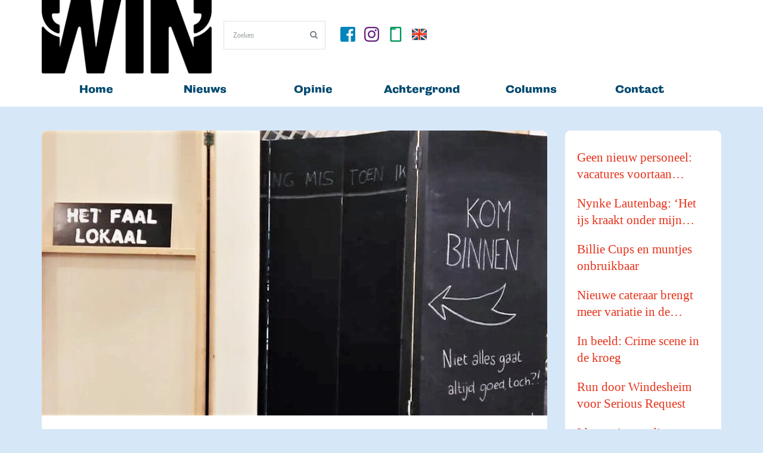

--- FILE ---
content_type: text/html; charset=UTF-8
request_url: https://www.win-nieuws.nl/2023/04/18/martin-jans-falen-is-ook-onderdeel-van-het-leven/
body_size: 23689
content:

<!DOCTYPE html>
<!-- InTouch theme. A ZERGE design (http://www.color-theme.com - http://themeforest.net/user/ZERGE) - Proudly powered by WordPress (http://wordpress.org) -->

<!--[if IE 7]>
<html class="ie ie7" lang="nl-NL">
<![endif]-->
<!--[if IE 8]>
<html class="ie ie8" lang="nl-NL">
<![endif]-->
<!--[if IE 9]>
<html class="ie ie9" lang="nl-NL">
<![endif]-->
<!--[if IE 10]>
<html class="ie ie10" lang="nl-NL">
<![endif]-->
<!--[if !(IE 7) | !(IE 8)  ]><!-->
<html lang="nl-NL">
<!--<![endif]-->


<head>
	<meta charset="UTF-8">

		<meta name="viewport" content="width=device-width, initial-scale=1.0">
	
	<link rel="profile" href="http://gmpg.org/xfn/11">
	<link rel="pingback" href="https://www.win-nieuws.nl/xmlrpc.php">

			<meta property="og:url" content="https://www.win-nieuws.nl/2023/04/18/martin-jans-falen-is-ook-onderdeel-van-het-leven/" />
	<meta property="og:title" content="Martin Jans: ‘Falen is ook onderdeel van het leven’" />
	<meta property="og:image" content="https://www.win-nieuws.nl/wp-content/uploads/2023/04/win-6-column-Martin-Jans-falen-foto-1-BREEDBEELD.jpg" />
	<meta property="og:description" content="
‘Het woord falen staat niet in mijn woordenboek’, zo zei een student tegen mij. Hij was zeer overtuigd van zijn gelijk en sprak de woorden uit zonder spoor van twijfel. Twee blauwe heldere ogen straalden ..." />

	<!-- Fav and touch icons -->
<link rel="shortcut icon" href="">
<link href="" rel="apple-touch-icon" /><link href="" rel="apple-touch-icon" sizes="76x76" /><link href="" rel="apple-touch-icon" sizes="120x120" /><link href="" rel="apple-touch-icon" sizes="152x152" /><!--[if IE 7]>
<link rel="stylesheet" href="https://www.win-nieuws.nl/wp-content/themes/wp-intouch/css/font-awesome-ie7.min.css">
<![endif]-->
<meta name='robots' content='index, follow, max-image-preview:large, max-snippet:-1, max-video-preview:-1' />
	<style>img:is([sizes="auto" i], [sizes^="auto," i]) { contain-intrinsic-size: 3000px 1500px }</style>
	
	<!-- This site is optimized with the Yoast SEO plugin v26.8 - https://yoast.com/product/yoast-seo-wordpress/ -->
	<title>Martin Jans: ‘Falen is ook onderdeel van het leven’ - WIN, magazine en nieuwsplatform van Hogeschool Windesheim</title>
	<link rel="canonical" href="https://www.win-nieuws.nl/2023/04/18/martin-jans-falen-is-ook-onderdeel-van-het-leven/" />
	<meta property="og:locale" content="nl_NL" />
	<meta property="og:type" content="article" />
	<meta property="og:title" content="Martin Jans: ‘Falen is ook onderdeel van het leven’ - WIN, magazine en nieuwsplatform van Hogeschool Windesheim" />
	<meta property="og:description" content="‘Het woord falen staat niet in mijn woordenboek’, zo zei een student tegen mij. Hij was zeer overtuigd van zijn gelijk en sprak de woorden uit zonder spoor van twijfel. Twee blauwe heldere ogen straalden onder zijn pet: ‘Falen bestaat niet. Je kunt niet falen. Alles is altijd ergens goed voor’, zo voegde hij er nog aan toe. Het was lang geleden dat ik zoveel dogma’s in één zin had gehoord. Ik moest denken aan de student die een belangrijke presentatie compleet verknald had en daardoor geen geld kreeg voor een vervolgonderzoek van zijn scriptie. Of een student die over zijn verslaafde vader vertelde dat die nooit echt een vader voor hem was geweest. Ook de student die zoveel spijt had dat ze vreemd was gegaan: het had de relatie met haar vriend verpest. Leren Wat doe je als je de ervaringen van die studenten en dat gedrag van die vader wegmoffelt onder ‘falen bestaat niet’? Natuurlijk kun je iets opsteken van wat je doet en leren van wat je meemaakt. Maar als je dan beweert dat zoiets als falen niet bestaat doe je de werkelijkheid toch tekort. Het leven is niet alleen maar slagen en succes. Ook niet als iets misgaat. Het is misschien een verre zijstap, maar voor mij lijkt het hierop: in de kerk is net Pasen gevierd, maar daar gaat altijd Goede Vrijdag aan vooraf. Voordat er gejubeld wordt, is er nadrukkelijk aandacht voor lijden. Er zit zelfs een dag tussen: Stille zaterdag. Sommige gelovigen slaan het liefst Goede Vrijdag over om direct door te gaan naar Pasen. Op zo iemand lijkt de student die zei dat het woord falen niet in zijn woordenboek stond. Verkeken We leven in een tijd waarin alles productief moet zijn en iets moet opleveren. Zelfs falen. Maar ik denk dat het belangrijk is om te erkennen dat er ook dingen zijn die niet lukken. Dat het goed is om je tekorten uit te houden, net als de kansen die verkeken zijn. Dat is onderdeel van het leven, ik zou zeggen: welkom mens! Als iets misgaat gun ik je een stille zaterdag. Om in alle rust uit te houden wat niet lukte, om aandacht te geven aan wat niet meer kan. Om stil te staan bij de mens die jij bent, met al haar mogelijkheden en beperkingen. En als je dat gedaan hebt wens ik je toe om verwachtingsvol uit te kijken naar een nieuwe start, een nieuw begin. Martin Jans is studentenpastor van Windesheim, ArtEZ en KPZ Zwolle En verderFloor Deen: ‘Doorstuderen na Journalistiek blijkt onmogelijk’Ariane Niemeijer: ‘Heel even stopt de  tijd’Nynke Lautenbag: ‘Het ijs kraakt onder mijn ijzers!’Judith van der Stelt: ‘Hoe dring je die hypernervositeit terug?’Özcan Akyol: Wordt geen mokkerRoderick Nieuwenhuis: reddingsmodus" />
	<meta property="og:url" content="https://www.win-nieuws.nl/2023/04/18/martin-jans-falen-is-ook-onderdeel-van-het-leven/" />
	<meta property="og:site_name" content="WIN, magazine en nieuwsplatform van Hogeschool Windesheim" />
	<meta property="article:publisher" content="https://www.facebook.com/nieuwswin" />
	<meta property="article:published_time" content="2023-04-18T08:28:10+00:00" />
	<meta property="article:modified_time" content="2023-04-18T08:28:15+00:00" />
	<meta property="og:image" content="https://www.win-nieuws.nl/wp-content/uploads/2023/04/win-6-column-Martin-Jans-falen-foto-1-BREEDBEELD.jpg" />
	<meta property="og:image:width" content="935" />
	<meta property="og:image:height" content="526" />
	<meta property="og:image:type" content="image/jpeg" />
	<meta name="author" content="Ernest Mettes" />
	<meta name="twitter:card" content="summary_large_image" />
	<meta name="twitter:label1" content="Geschreven door" />
	<meta name="twitter:data1" content="Ernest Mettes" />
	<meta name="twitter:label2" content="Geschatte leestijd" />
	<meta name="twitter:data2" content="3 minuten" />
	<script type="application/ld+json" class="yoast-schema-graph">{"@context":"https://schema.org","@graph":[{"@type":"Article","@id":"https://www.win-nieuws.nl/2023/04/18/martin-jans-falen-is-ook-onderdeel-van-het-leven/#article","isPartOf":{"@id":"https://www.win-nieuws.nl/2023/04/18/martin-jans-falen-is-ook-onderdeel-van-het-leven/"},"author":{"name":"Ernest Mettes","@id":"https://www.win-nieuws.nl/#/schema/person/28b3fb5173d4bbe0016ff9ce84b71a41"},"headline":"Martin Jans: ‘Falen is ook onderdeel van het leven’","datePublished":"2023-04-18T08:28:10+00:00","dateModified":"2023-04-18T08:28:15+00:00","mainEntityOfPage":{"@id":"https://www.win-nieuws.nl/2023/04/18/martin-jans-falen-is-ook-onderdeel-van-het-leven/"},"wordCount":428,"commentCount":0,"publisher":{"@id":"https://www.win-nieuws.nl/#organization"},"image":{"@id":"https://www.win-nieuws.nl/2023/04/18/martin-jans-falen-is-ook-onderdeel-van-het-leven/#primaryimage"},"thumbnailUrl":"https://www.win-nieuws.nl/wp-content/uploads/2023/04/win-6-column-Martin-Jans-falen-foto-1-BREEDBEELD.jpg","keywords":["column","falen","martin jans"],"articleSection":["Columns","cover-fotorechts"],"inLanguage":"nl-NL","potentialAction":[{"@type":"CommentAction","name":"Comment","target":["https://www.win-nieuws.nl/2023/04/18/martin-jans-falen-is-ook-onderdeel-van-het-leven/#respond"]}]},{"@type":"WebPage","@id":"https://www.win-nieuws.nl/2023/04/18/martin-jans-falen-is-ook-onderdeel-van-het-leven/","url":"https://www.win-nieuws.nl/2023/04/18/martin-jans-falen-is-ook-onderdeel-van-het-leven/","name":"Martin Jans: ‘Falen is ook onderdeel van het leven’ - WIN, magazine en nieuwsplatform van Hogeschool Windesheim","isPartOf":{"@id":"https://www.win-nieuws.nl/#website"},"primaryImageOfPage":{"@id":"https://www.win-nieuws.nl/2023/04/18/martin-jans-falen-is-ook-onderdeel-van-het-leven/#primaryimage"},"image":{"@id":"https://www.win-nieuws.nl/2023/04/18/martin-jans-falen-is-ook-onderdeel-van-het-leven/#primaryimage"},"thumbnailUrl":"https://www.win-nieuws.nl/wp-content/uploads/2023/04/win-6-column-Martin-Jans-falen-foto-1-BREEDBEELD.jpg","datePublished":"2023-04-18T08:28:10+00:00","dateModified":"2023-04-18T08:28:15+00:00","breadcrumb":{"@id":"https://www.win-nieuws.nl/2023/04/18/martin-jans-falen-is-ook-onderdeel-van-het-leven/#breadcrumb"},"inLanguage":"nl-NL","potentialAction":[{"@type":"ReadAction","target":["https://www.win-nieuws.nl/2023/04/18/martin-jans-falen-is-ook-onderdeel-van-het-leven/"]}]},{"@type":"ImageObject","inLanguage":"nl-NL","@id":"https://www.win-nieuws.nl/2023/04/18/martin-jans-falen-is-ook-onderdeel-van-het-leven/#primaryimage","url":"https://www.win-nieuws.nl/wp-content/uploads/2023/04/win-6-column-Martin-Jans-falen-foto-1-BREEDBEELD.jpg","contentUrl":"https://www.win-nieuws.nl/wp-content/uploads/2023/04/win-6-column-Martin-Jans-falen-foto-1-BREEDBEELD.jpg","width":935,"height":526},{"@type":"BreadcrumbList","@id":"https://www.win-nieuws.nl/2023/04/18/martin-jans-falen-is-ook-onderdeel-van-het-leven/#breadcrumb","itemListElement":[{"@type":"ListItem","position":1,"name":"Home","item":"https://www.win-nieuws.nl/"},{"@type":"ListItem","position":2,"name":"Martin Jans: ‘Falen is ook onderdeel van het leven’"}]},{"@type":"WebSite","@id":"https://www.win-nieuws.nl/#website","url":"https://www.win-nieuws.nl/","name":"WIN, nieuwsplatform Hogeschool Windesheim","description":"Het laatste nieuws over Hogeschool Windesheim","publisher":{"@id":"https://www.win-nieuws.nl/#organization"},"potentialAction":[{"@type":"SearchAction","target":{"@type":"EntryPoint","urlTemplate":"https://www.win-nieuws.nl/?s={search_term_string}"},"query-input":{"@type":"PropertyValueSpecification","valueRequired":true,"valueName":"search_term_string"}}],"inLanguage":"nl-NL"},{"@type":"Organization","@id":"https://www.win-nieuws.nl/#organization","name":"magazine WIN, Hogeschool Windesheim","url":"https://www.win-nieuws.nl/","logo":{"@type":"ImageObject","inLanguage":"nl-NL","@id":"https://www.win-nieuws.nl/#/schema/logo/image/","url":"https://www.win-nieuws.nl/wp-content/uploads/2019/06/WIN-logo-digitaal-1.png","contentUrl":"https://www.win-nieuws.nl/wp-content/uploads/2019/06/WIN-logo-digitaal-1.png","width":2500,"height":1088,"caption":"magazine WIN, Hogeschool Windesheim"},"image":{"@id":"https://www.win-nieuws.nl/#/schema/logo/image/"},"sameAs":["https://www.facebook.com/nieuwswin","https://www.instagram.com/nieuwswin","https://www.linkedin.com/company/win-hogeschool-windesheim"]},{"@type":"Person","@id":"https://www.win-nieuws.nl/#/schema/person/28b3fb5173d4bbe0016ff9ce84b71a41","name":"Ernest Mettes","image":{"@type":"ImageObject","inLanguage":"nl-NL","@id":"https://www.win-nieuws.nl/#/schema/person/image/","url":"https://secure.gravatar.com/avatar/5e1e46bfdec5babdd73dcde934f776da7d59f53e2bd571effce06c9240972387?s=96&d=mm&r=g","contentUrl":"https://secure.gravatar.com/avatar/5e1e46bfdec5babdd73dcde934f776da7d59f53e2bd571effce06c9240972387?s=96&d=mm&r=g","caption":"Ernest Mettes"},"url":"https://www.win-nieuws.nl/author/ernest/"}]}</script>
	<!-- / Yoast SEO plugin. -->


<link rel='dns-prefetch' href='//cdnjs.cloudflare.com' />
<link rel='dns-prefetch' href='//www.googletagmanager.com' />
<link rel='dns-prefetch' href='//stats.wp.com' />
<link rel='dns-prefetch' href='//use.typekit.net' />
<link rel='dns-prefetch' href='//fonts.googleapis.com' />
<link rel="alternate" type="application/rss+xml" title="WIN, magazine en nieuwsplatform van Hogeschool Windesheim &raquo; feed" href="https://www.win-nieuws.nl/feed/" />
<link rel="alternate" type="application/rss+xml" title="WIN, magazine en nieuwsplatform van Hogeschool Windesheim &raquo; reacties feed" href="https://www.win-nieuws.nl/comments/feed/" />
<script type="text/javascript" id="wpp-js" src="https://www.win-nieuws.nl/wp-content/plugins/wordpress-popular-posts/assets/js/wpp.min.js?ver=7.3.6" data-sampling="0" data-sampling-rate="100" data-api-url="https://www.win-nieuws.nl/wp-json/wordpress-popular-posts" data-post-id="22558" data-token="0c83513ec8" data-lang="0" data-debug="0"></script>
<link rel="alternate" type="application/rss+xml" title="WIN, magazine en nieuwsplatform van Hogeschool Windesheim &raquo; Martin Jans: ‘Falen is ook onderdeel van het leven’ reacties feed" href="https://www.win-nieuws.nl/2023/04/18/martin-jans-falen-is-ook-onderdeel-van-het-leven/feed/" />
<script type="text/javascript">
/* <![CDATA[ */
window._wpemojiSettings = {"baseUrl":"https:\/\/s.w.org\/images\/core\/emoji\/16.0.1\/72x72\/","ext":".png","svgUrl":"https:\/\/s.w.org\/images\/core\/emoji\/16.0.1\/svg\/","svgExt":".svg","source":{"concatemoji":"https:\/\/www.win-nieuws.nl\/wp-includes\/js\/wp-emoji-release.min.js?ver=6.8.3"}};
/*! This file is auto-generated */
!function(s,n){var o,i,e;function c(e){try{var t={supportTests:e,timestamp:(new Date).valueOf()};sessionStorage.setItem(o,JSON.stringify(t))}catch(e){}}function p(e,t,n){e.clearRect(0,0,e.canvas.width,e.canvas.height),e.fillText(t,0,0);var t=new Uint32Array(e.getImageData(0,0,e.canvas.width,e.canvas.height).data),a=(e.clearRect(0,0,e.canvas.width,e.canvas.height),e.fillText(n,0,0),new Uint32Array(e.getImageData(0,0,e.canvas.width,e.canvas.height).data));return t.every(function(e,t){return e===a[t]})}function u(e,t){e.clearRect(0,0,e.canvas.width,e.canvas.height),e.fillText(t,0,0);for(var n=e.getImageData(16,16,1,1),a=0;a<n.data.length;a++)if(0!==n.data[a])return!1;return!0}function f(e,t,n,a){switch(t){case"flag":return n(e,"\ud83c\udff3\ufe0f\u200d\u26a7\ufe0f","\ud83c\udff3\ufe0f\u200b\u26a7\ufe0f")?!1:!n(e,"\ud83c\udde8\ud83c\uddf6","\ud83c\udde8\u200b\ud83c\uddf6")&&!n(e,"\ud83c\udff4\udb40\udc67\udb40\udc62\udb40\udc65\udb40\udc6e\udb40\udc67\udb40\udc7f","\ud83c\udff4\u200b\udb40\udc67\u200b\udb40\udc62\u200b\udb40\udc65\u200b\udb40\udc6e\u200b\udb40\udc67\u200b\udb40\udc7f");case"emoji":return!a(e,"\ud83e\udedf")}return!1}function g(e,t,n,a){var r="undefined"!=typeof WorkerGlobalScope&&self instanceof WorkerGlobalScope?new OffscreenCanvas(300,150):s.createElement("canvas"),o=r.getContext("2d",{willReadFrequently:!0}),i=(o.textBaseline="top",o.font="600 32px Arial",{});return e.forEach(function(e){i[e]=t(o,e,n,a)}),i}function t(e){var t=s.createElement("script");t.src=e,t.defer=!0,s.head.appendChild(t)}"undefined"!=typeof Promise&&(o="wpEmojiSettingsSupports",i=["flag","emoji"],n.supports={everything:!0,everythingExceptFlag:!0},e=new Promise(function(e){s.addEventListener("DOMContentLoaded",e,{once:!0})}),new Promise(function(t){var n=function(){try{var e=JSON.parse(sessionStorage.getItem(o));if("object"==typeof e&&"number"==typeof e.timestamp&&(new Date).valueOf()<e.timestamp+604800&&"object"==typeof e.supportTests)return e.supportTests}catch(e){}return null}();if(!n){if("undefined"!=typeof Worker&&"undefined"!=typeof OffscreenCanvas&&"undefined"!=typeof URL&&URL.createObjectURL&&"undefined"!=typeof Blob)try{var e="postMessage("+g.toString()+"("+[JSON.stringify(i),f.toString(),p.toString(),u.toString()].join(",")+"));",a=new Blob([e],{type:"text/javascript"}),r=new Worker(URL.createObjectURL(a),{name:"wpTestEmojiSupports"});return void(r.onmessage=function(e){c(n=e.data),r.terminate(),t(n)})}catch(e){}c(n=g(i,f,p,u))}t(n)}).then(function(e){for(var t in e)n.supports[t]=e[t],n.supports.everything=n.supports.everything&&n.supports[t],"flag"!==t&&(n.supports.everythingExceptFlag=n.supports.everythingExceptFlag&&n.supports[t]);n.supports.everythingExceptFlag=n.supports.everythingExceptFlag&&!n.supports.flag,n.DOMReady=!1,n.readyCallback=function(){n.DOMReady=!0}}).then(function(){return e}).then(function(){var e;n.supports.everything||(n.readyCallback(),(e=n.source||{}).concatemoji?t(e.concatemoji):e.wpemoji&&e.twemoji&&(t(e.twemoji),t(e.wpemoji)))}))}((window,document),window._wpemojiSettings);
/* ]]> */
</script>
<link rel='stylesheet' id='ct-shortcodes-css' href='https://www.win-nieuws.nl/wp-content/plugins/ct-shortcodes/shortcodes.css?ver=6.8.3' type='text/css' media='all' />
<style id='wp-emoji-styles-inline-css' type='text/css'>

	img.wp-smiley, img.emoji {
		display: inline !important;
		border: none !important;
		box-shadow: none !important;
		height: 1em !important;
		width: 1em !important;
		margin: 0 0.07em !important;
		vertical-align: -0.1em !important;
		background: none !important;
		padding: 0 !important;
	}
</style>
<link rel='stylesheet' id='wp-block-library-css' href='https://www.win-nieuws.nl/wp-includes/css/dist/block-library/style.min.css?ver=6.8.3' type='text/css' media='all' />
<style id='classic-theme-styles-inline-css' type='text/css'>
/*! This file is auto-generated */
.wp-block-button__link{color:#fff;background-color:#32373c;border-radius:9999px;box-shadow:none;text-decoration:none;padding:calc(.667em + 2px) calc(1.333em + 2px);font-size:1.125em}.wp-block-file__button{background:#32373c;color:#fff;text-decoration:none}
</style>
<style id='pdfemb-pdf-embedder-viewer-style-inline-css' type='text/css'>
.wp-block-pdfemb-pdf-embedder-viewer{max-width:none}

</style>
<link rel='stylesheet' id='mediaelement-css' href='https://www.win-nieuws.nl/wp-includes/js/mediaelement/mediaelementplayer-legacy.min.css?ver=4.2.17' type='text/css' media='all' />
<link rel='stylesheet' id='wp-mediaelement-css' href='https://www.win-nieuws.nl/wp-includes/js/mediaelement/wp-mediaelement.min.css?ver=6.8.3' type='text/css' media='all' />
<style id='jetpack-sharing-buttons-style-inline-css' type='text/css'>
.jetpack-sharing-buttons__services-list{display:flex;flex-direction:row;flex-wrap:wrap;gap:0;list-style-type:none;margin:5px;padding:0}.jetpack-sharing-buttons__services-list.has-small-icon-size{font-size:12px}.jetpack-sharing-buttons__services-list.has-normal-icon-size{font-size:16px}.jetpack-sharing-buttons__services-list.has-large-icon-size{font-size:24px}.jetpack-sharing-buttons__services-list.has-huge-icon-size{font-size:36px}@media print{.jetpack-sharing-buttons__services-list{display:none!important}}.editor-styles-wrapper .wp-block-jetpack-sharing-buttons{gap:0;padding-inline-start:0}ul.jetpack-sharing-buttons__services-list.has-background{padding:1.25em 2.375em}
</style>
<style id='global-styles-inline-css' type='text/css'>
:root{--wp--preset--aspect-ratio--square: 1;--wp--preset--aspect-ratio--4-3: 4/3;--wp--preset--aspect-ratio--3-4: 3/4;--wp--preset--aspect-ratio--3-2: 3/2;--wp--preset--aspect-ratio--2-3: 2/3;--wp--preset--aspect-ratio--16-9: 16/9;--wp--preset--aspect-ratio--9-16: 9/16;--wp--preset--color--black: #000000;--wp--preset--color--cyan-bluish-gray: #abb8c3;--wp--preset--color--white: #ffffff;--wp--preset--color--pale-pink: #f78da7;--wp--preset--color--vivid-red: #cf2e2e;--wp--preset--color--luminous-vivid-orange: #ff6900;--wp--preset--color--luminous-vivid-amber: #fcb900;--wp--preset--color--light-green-cyan: #7bdcb5;--wp--preset--color--vivid-green-cyan: #00d084;--wp--preset--color--pale-cyan-blue: #8ed1fc;--wp--preset--color--vivid-cyan-blue: #0693e3;--wp--preset--color--vivid-purple: #9b51e0;--wp--preset--gradient--vivid-cyan-blue-to-vivid-purple: linear-gradient(135deg,rgba(6,147,227,1) 0%,rgb(155,81,224) 100%);--wp--preset--gradient--light-green-cyan-to-vivid-green-cyan: linear-gradient(135deg,rgb(122,220,180) 0%,rgb(0,208,130) 100%);--wp--preset--gradient--luminous-vivid-amber-to-luminous-vivid-orange: linear-gradient(135deg,rgba(252,185,0,1) 0%,rgba(255,105,0,1) 100%);--wp--preset--gradient--luminous-vivid-orange-to-vivid-red: linear-gradient(135deg,rgba(255,105,0,1) 0%,rgb(207,46,46) 100%);--wp--preset--gradient--very-light-gray-to-cyan-bluish-gray: linear-gradient(135deg,rgb(238,238,238) 0%,rgb(169,184,195) 100%);--wp--preset--gradient--cool-to-warm-spectrum: linear-gradient(135deg,rgb(74,234,220) 0%,rgb(151,120,209) 20%,rgb(207,42,186) 40%,rgb(238,44,130) 60%,rgb(251,105,98) 80%,rgb(254,248,76) 100%);--wp--preset--gradient--blush-light-purple: linear-gradient(135deg,rgb(255,206,236) 0%,rgb(152,150,240) 100%);--wp--preset--gradient--blush-bordeaux: linear-gradient(135deg,rgb(254,205,165) 0%,rgb(254,45,45) 50%,rgb(107,0,62) 100%);--wp--preset--gradient--luminous-dusk: linear-gradient(135deg,rgb(255,203,112) 0%,rgb(199,81,192) 50%,rgb(65,88,208) 100%);--wp--preset--gradient--pale-ocean: linear-gradient(135deg,rgb(255,245,203) 0%,rgb(182,227,212) 50%,rgb(51,167,181) 100%);--wp--preset--gradient--electric-grass: linear-gradient(135deg,rgb(202,248,128) 0%,rgb(113,206,126) 100%);--wp--preset--gradient--midnight: linear-gradient(135deg,rgb(2,3,129) 0%,rgb(40,116,252) 100%);--wp--preset--font-size--small: 13px;--wp--preset--font-size--medium: 20px;--wp--preset--font-size--large: 36px;--wp--preset--font-size--x-large: 42px;--wp--preset--spacing--20: 0.44rem;--wp--preset--spacing--30: 0.67rem;--wp--preset--spacing--40: 1rem;--wp--preset--spacing--50: 1.5rem;--wp--preset--spacing--60: 2.25rem;--wp--preset--spacing--70: 3.38rem;--wp--preset--spacing--80: 5.06rem;--wp--preset--shadow--natural: 6px 6px 9px rgba(0, 0, 0, 0.2);--wp--preset--shadow--deep: 12px 12px 50px rgba(0, 0, 0, 0.4);--wp--preset--shadow--sharp: 6px 6px 0px rgba(0, 0, 0, 0.2);--wp--preset--shadow--outlined: 6px 6px 0px -3px rgba(255, 255, 255, 1), 6px 6px rgba(0, 0, 0, 1);--wp--preset--shadow--crisp: 6px 6px 0px rgba(0, 0, 0, 1);}:where(.is-layout-flex){gap: 0.5em;}:where(.is-layout-grid){gap: 0.5em;}body .is-layout-flex{display: flex;}.is-layout-flex{flex-wrap: wrap;align-items: center;}.is-layout-flex > :is(*, div){margin: 0;}body .is-layout-grid{display: grid;}.is-layout-grid > :is(*, div){margin: 0;}:where(.wp-block-columns.is-layout-flex){gap: 2em;}:where(.wp-block-columns.is-layout-grid){gap: 2em;}:where(.wp-block-post-template.is-layout-flex){gap: 1.25em;}:where(.wp-block-post-template.is-layout-grid){gap: 1.25em;}.has-black-color{color: var(--wp--preset--color--black) !important;}.has-cyan-bluish-gray-color{color: var(--wp--preset--color--cyan-bluish-gray) !important;}.has-white-color{color: var(--wp--preset--color--white) !important;}.has-pale-pink-color{color: var(--wp--preset--color--pale-pink) !important;}.has-vivid-red-color{color: var(--wp--preset--color--vivid-red) !important;}.has-luminous-vivid-orange-color{color: var(--wp--preset--color--luminous-vivid-orange) !important;}.has-luminous-vivid-amber-color{color: var(--wp--preset--color--luminous-vivid-amber) !important;}.has-light-green-cyan-color{color: var(--wp--preset--color--light-green-cyan) !important;}.has-vivid-green-cyan-color{color: var(--wp--preset--color--vivid-green-cyan) !important;}.has-pale-cyan-blue-color{color: var(--wp--preset--color--pale-cyan-blue) !important;}.has-vivid-cyan-blue-color{color: var(--wp--preset--color--vivid-cyan-blue) !important;}.has-vivid-purple-color{color: var(--wp--preset--color--vivid-purple) !important;}.has-black-background-color{background-color: var(--wp--preset--color--black) !important;}.has-cyan-bluish-gray-background-color{background-color: var(--wp--preset--color--cyan-bluish-gray) !important;}.has-white-background-color{background-color: var(--wp--preset--color--white) !important;}.has-pale-pink-background-color{background-color: var(--wp--preset--color--pale-pink) !important;}.has-vivid-red-background-color{background-color: var(--wp--preset--color--vivid-red) !important;}.has-luminous-vivid-orange-background-color{background-color: var(--wp--preset--color--luminous-vivid-orange) !important;}.has-luminous-vivid-amber-background-color{background-color: var(--wp--preset--color--luminous-vivid-amber) !important;}.has-light-green-cyan-background-color{background-color: var(--wp--preset--color--light-green-cyan) !important;}.has-vivid-green-cyan-background-color{background-color: var(--wp--preset--color--vivid-green-cyan) !important;}.has-pale-cyan-blue-background-color{background-color: var(--wp--preset--color--pale-cyan-blue) !important;}.has-vivid-cyan-blue-background-color{background-color: var(--wp--preset--color--vivid-cyan-blue) !important;}.has-vivid-purple-background-color{background-color: var(--wp--preset--color--vivid-purple) !important;}.has-black-border-color{border-color: var(--wp--preset--color--black) !important;}.has-cyan-bluish-gray-border-color{border-color: var(--wp--preset--color--cyan-bluish-gray) !important;}.has-white-border-color{border-color: var(--wp--preset--color--white) !important;}.has-pale-pink-border-color{border-color: var(--wp--preset--color--pale-pink) !important;}.has-vivid-red-border-color{border-color: var(--wp--preset--color--vivid-red) !important;}.has-luminous-vivid-orange-border-color{border-color: var(--wp--preset--color--luminous-vivid-orange) !important;}.has-luminous-vivid-amber-border-color{border-color: var(--wp--preset--color--luminous-vivid-amber) !important;}.has-light-green-cyan-border-color{border-color: var(--wp--preset--color--light-green-cyan) !important;}.has-vivid-green-cyan-border-color{border-color: var(--wp--preset--color--vivid-green-cyan) !important;}.has-pale-cyan-blue-border-color{border-color: var(--wp--preset--color--pale-cyan-blue) !important;}.has-vivid-cyan-blue-border-color{border-color: var(--wp--preset--color--vivid-cyan-blue) !important;}.has-vivid-purple-border-color{border-color: var(--wp--preset--color--vivid-purple) !important;}.has-vivid-cyan-blue-to-vivid-purple-gradient-background{background: var(--wp--preset--gradient--vivid-cyan-blue-to-vivid-purple) !important;}.has-light-green-cyan-to-vivid-green-cyan-gradient-background{background: var(--wp--preset--gradient--light-green-cyan-to-vivid-green-cyan) !important;}.has-luminous-vivid-amber-to-luminous-vivid-orange-gradient-background{background: var(--wp--preset--gradient--luminous-vivid-amber-to-luminous-vivid-orange) !important;}.has-luminous-vivid-orange-to-vivid-red-gradient-background{background: var(--wp--preset--gradient--luminous-vivid-orange-to-vivid-red) !important;}.has-very-light-gray-to-cyan-bluish-gray-gradient-background{background: var(--wp--preset--gradient--very-light-gray-to-cyan-bluish-gray) !important;}.has-cool-to-warm-spectrum-gradient-background{background: var(--wp--preset--gradient--cool-to-warm-spectrum) !important;}.has-blush-light-purple-gradient-background{background: var(--wp--preset--gradient--blush-light-purple) !important;}.has-blush-bordeaux-gradient-background{background: var(--wp--preset--gradient--blush-bordeaux) !important;}.has-luminous-dusk-gradient-background{background: var(--wp--preset--gradient--luminous-dusk) !important;}.has-pale-ocean-gradient-background{background: var(--wp--preset--gradient--pale-ocean) !important;}.has-electric-grass-gradient-background{background: var(--wp--preset--gradient--electric-grass) !important;}.has-midnight-gradient-background{background: var(--wp--preset--gradient--midnight) !important;}.has-small-font-size{font-size: var(--wp--preset--font-size--small) !important;}.has-medium-font-size{font-size: var(--wp--preset--font-size--medium) !important;}.has-large-font-size{font-size: var(--wp--preset--font-size--large) !important;}.has-x-large-font-size{font-size: var(--wp--preset--font-size--x-large) !important;}
:where(.wp-block-post-template.is-layout-flex){gap: 1.25em;}:where(.wp-block-post-template.is-layout-grid){gap: 1.25em;}
:where(.wp-block-columns.is-layout-flex){gap: 2em;}:where(.wp-block-columns.is-layout-grid){gap: 2em;}
:root :where(.wp-block-pullquote){font-size: 1.5em;line-height: 1.6;}
</style>
<link rel='stylesheet' id='custom-typekit-css-css' href='https://use.typekit.net/mcr6zak.css?ver=2.1.1' type='text/css' media='all' />
<link rel='stylesheet' id='wp-polls-css' href='https://www.win-nieuws.nl/wp-content/plugins/wp-polls/polls-css.css?ver=2.77.3' type='text/css' media='all' />
<style id='wp-polls-inline-css' type='text/css'>
.wp-polls .pollbar {
	margin: 1px;
	font-size: 6px;
	line-height: 8px;
	height: 8px;
	background-image: url('https://www.win-nieuws.nl/wp-content/plugins/wp-polls/images/default/pollbg.gif');
	border: 1px solid #c8c8c8;
}

</style>
<link rel='stylesheet' id='wordpress-popular-posts-css-css' href='https://www.win-nieuws.nl/wp-content/plugins/wordpress-popular-posts/assets/css/wpp.css?ver=7.3.6' type='text/css' media='all' />
<link rel='stylesheet' id='ct-maven-pro-fonts-css' href='https://fonts.googleapis.com/css?family=Maven+Pro&#038;subset=latin,latin-ext' type='text/css' media='all' />
<link rel='stylesheet' id='bootstrap-main-style-css' href='https://www.win-nieuws.nl/wp-content/themes/wp-intouch/css/bootstrap.min.css?ver=6.8.3' type='text/css' media='all' />
<link rel='stylesheet' id='font-awesome-style-css' href='https://www.win-nieuws.nl/wp-content/themes/wp-intouch/css/font-awesome.min.css?ver=6.8.3' type='text/css' media='all' />
<link rel='stylesheet' id='ct-style-css' href='https://www.win-nieuws.nl/wp-content/themes/wp-intouch/style.css?ver=6.8.3' type='text/css' media='all' />
<link rel='stylesheet' id='ct-rwd-style-css' href='https://www.win-nieuws.nl/wp-content/themes/wp-intouch/css/rwd-styles.css?ver=6.8.3' type='text/css' media='all' />
<link rel='stylesheet' id='options-css-style-css' href='https://www.win-nieuws.nl/wp-content/themes/wp-intouch/css/options.css?ver=6.8.3' type='text/css' media='all' />
<link rel='stylesheet' id='dflip-style-css' href='https://www.win-nieuws.nl/wp-content/plugins/3d-flipbook-dflip-lite/assets/css/dflip.min.css?ver=2.4.20' type='text/css' media='all' />
<link rel='stylesheet' id='sharedaddy-css' href='https://www.win-nieuws.nl/wp-content/plugins/jetpack/modules/sharedaddy/sharing.css?ver=15.4' type='text/css' media='all' />
<link rel='stylesheet' id='social-logos-css' href='https://www.win-nieuws.nl/wp-content/plugins/jetpack/_inc/social-logos/social-logos.min.css?ver=15.4' type='text/css' media='all' />
<script type="text/javascript" src="https://www.win-nieuws.nl/wp-includes/js/jquery/jquery.min.js?ver=3.7.1" id="jquery-core-js"></script>
<script type="text/javascript" src="https://www.win-nieuws.nl/wp-includes/js/jquery/jquery-migrate.min.js?ver=3.4.1" id="jquery-migrate-js"></script>
<script type="text/javascript" src="https://www.win-nieuws.nl/wp-includes/js/jquery/ui/core.min.js?ver=1.13.3" id="jquery-ui-core-js"></script>
<script type="text/javascript" src="https://www.win-nieuws.nl/wp-includes/js/jquery/ui/accordion.min.js?ver=1.13.3" id="jquery-ui-accordion-js"></script>
<script type="text/javascript" src="https://www.win-nieuws.nl/wp-includes/js/jquery/ui/tabs.min.js?ver=1.13.3" id="jquery-ui-tabs-js"></script>
<script type="text/javascript" src="https://www.win-nieuws.nl/wp-content/plugins/ct-shortcodes/js/ct-shortcodes-lib.js?ver=6.8.3" id="ct-shortcodes-lib-js"></script>
<script type="text/javascript" src="https://www.win-nieuws.nl/wp-content/plugins/related-posts-thumbnails/assets/js/front.min.js?ver=4.3.1" id="rpt_front_style-js"></script>
<script type="text/javascript" src="https://www.win-nieuws.nl/wp-content/plugins/related-posts-thumbnails/assets/js/lazy-load.js?ver=4.3.1" id="rpt-lazy-load-js"></script>

<!-- Google tag (gtag.js) snippet toegevoegd door Site Kit -->
<!-- Google Analytics snippet toegevoegd door Site Kit -->
<script type="text/javascript" src="https://www.googletagmanager.com/gtag/js?id=GT-PBCLS7K" id="google_gtagjs-js" async></script>
<script type="text/javascript" id="google_gtagjs-js-after">
/* <![CDATA[ */
window.dataLayer = window.dataLayer || [];function gtag(){dataLayer.push(arguments);}
gtag("set","linker",{"domains":["www.win-nieuws.nl"]});
gtag("js", new Date());
gtag("set", "developer_id.dZTNiMT", true);
gtag("config", "GT-PBCLS7K");
/* ]]> */
</script>
<link rel="https://api.w.org/" href="https://www.win-nieuws.nl/wp-json/" /><link rel="alternate" title="JSON" type="application/json" href="https://www.win-nieuws.nl/wp-json/wp/v2/posts/22558" /><link rel="EditURI" type="application/rsd+xml" title="RSD" href="https://www.win-nieuws.nl/xmlrpc.php?rsd" />
<link rel='shortlink' href='https://www.win-nieuws.nl/?p=22558' />
<link rel="alternate" title="oEmbed (JSON)" type="application/json+oembed" href="https://www.win-nieuws.nl/wp-json/oembed/1.0/embed?url=https%3A%2F%2Fwww.win-nieuws.nl%2F2023%2F04%2F18%2Fmartin-jans-falen-is-ook-onderdeel-van-het-leven%2F" />
<link rel="alternate" title="oEmbed (XML)" type="text/xml+oembed" href="https://www.win-nieuws.nl/wp-json/oembed/1.0/embed?url=https%3A%2F%2Fwww.win-nieuws.nl%2F2023%2F04%2F18%2Fmartin-jans-falen-is-ook-onderdeel-van-het-leven%2F&#038;format=xml" />
<style>
		#category-posts-10-internal .cat-post-thumbnail .cat-post-crop img {height: 120px;}
#category-posts-10-internal .cat-post-thumbnail .cat-post-crop img {width: 100px;}
#category-posts-10-internal .cat-post-thumbnail .cat-post-crop img {object-fit: cover; max-width: 100%; display: block;}
#category-posts-10-internal .cat-post-thumbnail .cat-post-crop-not-supported img {width: 100%;}
#category-posts-10-internal .cat-post-thumbnail {max-width:100%;}
#category-posts-10-internal .cat-post-item img {margin: initial;}
#category-posts-3-internal ul {padding: 0;}
#category-posts-3-internal .cat-post-item img {max-width: initial; max-height: initial; margin: initial;}
#category-posts-3-internal .cat-post-author {margin-bottom: 0;}
#category-posts-3-internal .cat-post-thumbnail {margin: 5px 10px 5px 0;}
#category-posts-3-internal .cat-post-item:before {content: ""; clear: both;}
#category-posts-3-internal .cat-post-excerpt-more {display: inline-block;}
#category-posts-3-internal .cat-post-item {list-style: none; margin: 3px 0 10px; padding: 3px 0;}
#category-posts-3-internal .cat-post-current .cat-post-title {font-weight: bold; text-transform: uppercase;}
#category-posts-3-internal [class*=cat-post-tax] {font-size: 0.85em;}
#category-posts-3-internal [class*=cat-post-tax] * {display:inline-block;}
#category-posts-3-internal .cat-post-item:after {content: ""; display: table;	clear: both;}
#category-posts-3-internal .cat-post-item .cat-post-title {overflow: hidden;text-overflow: ellipsis;white-space: initial;display: -webkit-box;-webkit-line-clamp: 2;-webkit-box-orient: vertical;padding-bottom: 0 !important;}
#category-posts-3-internal .cat-post-item:after {content: ""; display: table;	clear: both;}
#category-posts-3-internal .cat-post-thumbnail {display:block; float:left; margin:5px 10px 5px 0;}
#category-posts-3-internal .cat-post-crop {overflow:hidden;display:block;}
#category-posts-3-internal p {margin:5px 0 0 0}
#category-posts-3-internal li > div {margin:5px 0 0 0; clear:both;}
#category-posts-3-internal .dashicons {vertical-align:middle;}
#category-posts-14-internal ul {padding: 0;}
#category-posts-14-internal .cat-post-item img {max-width: initial; max-height: initial; margin: initial;}
#category-posts-14-internal .cat-post-author {margin-bottom: 0;}
#category-posts-14-internal .cat-post-thumbnail {margin: 5px 10px 5px 0;}
#category-posts-14-internal .cat-post-item:before {content: ""; clear: both;}
#category-posts-14-internal .cat-post-excerpt-more {display: inline-block;}
#category-posts-14-internal .cat-post-item {list-style: none; margin: 3px 0 10px; padding: 3px 0;}
#category-posts-14-internal .cat-post-current .cat-post-title {font-weight: bold; text-transform: uppercase;}
#category-posts-14-internal [class*=cat-post-tax] {font-size: 0.85em;}
#category-posts-14-internal [class*=cat-post-tax] * {display:inline-block;}
#category-posts-14-internal .cat-post-item:after {content: ""; display: table;	clear: both;}
#category-posts-14-internal .cat-post-item .cat-post-title {overflow: hidden;text-overflow: ellipsis;white-space: initial;display: -webkit-box;-webkit-line-clamp: 2;-webkit-box-orient: vertical;padding-bottom: 0 !important;}
#category-posts-14-internal .cat-post-item:after {content: ""; display: table;	clear: both;}
#category-posts-14-internal .cat-post-thumbnail {display:block; float:left; margin:5px 10px 5px 0;}
#category-posts-14-internal .cat-post-crop {overflow:hidden;display:block;}
#category-posts-14-internal p {margin:5px 0 0 0}
#category-posts-14-internal li > div {margin:5px 0 0 0; clear:both;}
#category-posts-14-internal .dashicons {vertical-align:middle;}
#category-posts-8-internal ul {padding: 0;}
#category-posts-8-internal .cat-post-item img {max-width: initial; max-height: initial; margin: initial;}
#category-posts-8-internal .cat-post-author {margin-bottom: 0;}
#category-posts-8-internal .cat-post-thumbnail {margin: 5px 10px 5px 0;}
#category-posts-8-internal .cat-post-item:before {content: ""; clear: both;}
#category-posts-8-internal .cat-post-excerpt-more {display: inline-block;}
#category-posts-8-internal .cat-post-item {list-style: none; margin: 3px 0 10px; padding: 3px 0;}
#category-posts-8-internal .cat-post-current .cat-post-title {font-weight: bold; text-transform: uppercase;}
#category-posts-8-internal [class*=cat-post-tax] {font-size: 0.85em;}
#category-posts-8-internal [class*=cat-post-tax] * {display:inline-block;}
#category-posts-8-internal .cat-post-item:after {content: ""; display: table;	clear: both;}
#category-posts-8-internal .cat-post-item .cat-post-title {overflow: hidden;text-overflow: ellipsis;white-space: initial;display: -webkit-box;-webkit-line-clamp: 2;-webkit-box-orient: vertical;padding-bottom: 0 !important;}
#category-posts-8-internal .cat-post-item:after {content: ""; display: table;	clear: both;}
#category-posts-8-internal .cat-post-thumbnail {display:block; float:left; margin:5px 10px 5px 0;}
#category-posts-8-internal .cat-post-crop {overflow:hidden;display:block;}
#category-posts-8-internal p {margin:5px 0 0 0}
#category-posts-8-internal li > div {margin:5px 0 0 0; clear:both;}
#category-posts-8-internal .dashicons {vertical-align:middle;}
</style>
		<!-- start Simple Custom CSS and JS -->
<style type="text/css">
span.meta-category, .meta-date .icon-calendar {
    display: none !important;
}
.single-post .post .entry-meta > span {
    border-right: none !important;}</style>
<!-- end Simple Custom CSS and JS -->
<!-- start Simple Custom CSS and JS -->
<script type="text/javascript">
document.addEventListener('DOMContentLoaded', function () {
    const content = document.querySelector('.entry-content');
    const firstParagraph = content ? content.querySelector('p') : null;
    const share = document.querySelector('.sharedaddy.sd-sharing-enabled');
    const meta = document.querySelector('.entry-meta.clearfix.ct-google-font');

    if (firstParagraph && share && meta) {
        // Plaats share buttons na eerste <p>
        firstParagraph.insertAdjacentElement('afterend', share);

        // Plaats meta direct na de share buttons
        share.insertAdjacentElement('afterend', meta);
    }
});</script>
<!-- end Simple Custom CSS and JS -->
<meta name="generator" content="Site Kit by Google 1.170.0" />        <style>
            #related_posts_thumbnails li {
                border-right: 1px solid #ffffff;
                background-color: #fffad2            }

            #related_posts_thumbnails li:hover {
                background-color: #dfefe5;
            }

            .relpost_content {
                font-size: 24px;
                color: #333333;
            }

            .relpost-block-single {
                background-color: #fffad2;
                border-right: 1px solid #ffffff;
                border-left: 1px solid #ffffff;
                margin-right: -1px;
            }

            .relpost-block-single:hover {
                background-color: #dfefe5;
            }
        </style>

        	<style>img#wpstats{display:none}</style>
		            <style id="wpp-loading-animation-styles">@-webkit-keyframes bgslide{from{background-position-x:0}to{background-position-x:-200%}}@keyframes bgslide{from{background-position-x:0}to{background-position-x:-200%}}.wpp-widget-block-placeholder,.wpp-shortcode-placeholder{margin:0 auto;width:60px;height:3px;background:#dd3737;background:linear-gradient(90deg,#dd3737 0%,#571313 10%,#dd3737 100%);background-size:200% auto;border-radius:3px;-webkit-animation:bgslide 1s infinite linear;animation:bgslide 1s infinite linear}</style>
            <link rel="stylesheet" href="http://fonts.googleapis.com/css?family=Roboto:300,400,400italic,700,700italic&amp;subset=latin,cyrillic-ext,cyrillic,latin-ext" type="text/css" /><style type="text/css">h1,h2,h3,h4,h5,h6,.ct-google-font,.ct-google-font a { font-family: "Roboto", Helvetica, Arial, sans-serif}</style><!-- Custom Styles -->
<style type="text/css">
body { 
	background-color: #d6e7f8;
	background-image:  none;
	background-attachment: fixed;
	background-repeat: repeat;
	background-position: top left; 
}
</style>
<link rel="icon" href="https://www.win-nieuws.nl/wp-content/uploads/2019/06/cropped-WIN-favicon-32x32.png" sizes="32x32" />
<link rel="icon" href="https://www.win-nieuws.nl/wp-content/uploads/2019/06/cropped-WIN-favicon-192x192.png" sizes="192x192" />
<link rel="apple-touch-icon" href="https://www.win-nieuws.nl/wp-content/uploads/2019/06/cropped-WIN-favicon-180x180.png" />
<meta name="msapplication-TileImage" content="https://www.win-nieuws.nl/wp-content/uploads/2019/06/cropped-WIN-favicon-270x270.png" />
		<style type="text/css" id="wp-custom-css">
			

/* -----INHOUDSOPGAVE-----

• -------------------------------
Deel I - algemeen voor alle mediaqueries
-------------------------------
1. ALGEMEEN
1A. Oorspronkelijke elementen uitgezet
1B. Typografie: alle algemene typografische regels
1C. WINkomma's


•• -------------------------------
Deel II - Stijlen voor mobiele mediaqueries
-------------------------------
mobiele mediaqueries zijn voor de volgende breakpoints:
>
767 en kleiner
Hierbinnen schaalt alles maximaal tot de randen uit.
>
768 - 979
Menu is tot hier nog een uitklap-menu
Homepage .container heeft max-width van 750px
>
980 - 991
Menu is vanaf hier volledig menu (wel lelijk omdat het niet helemaal past)
--------------------------------

0. Extra header - homepage header widget area
1. Hoofdmenu
2. Homepage
	2A. hoofdstroom
3. Footer


••• -------------------------------
Deel III - Stijlen voor desktop mediaqueries
-------------------------------
desktop mediaqueries zijn voor de volgende breakpoints:
1200 en hoger
Menu past nu eindelijk
Homepage .container heeft max-width van 1170px
• #primary met .content-area wordt ingedeeld in .col-lg-9 (waar homepage-slider, main en main-right in zitten) en .col-lg-3 (waar de .homepage_sidebar in zit).
-------------------------------


•••• -------------------------------
Deel IV - Kleurenoverzicht
-------------------------------
Hierin staan alle kleurcodes opgeslagen zodat je altijd kan copy/pasten

------------------------------------------------
*/


/*
• -------------------------------
Deel I - algemeen voor alle mediaqueries
-------------------------------
*/

/*1A. Oorspronkelijke elementen uitgezet*/

/*oorspronkelijke mini-menu uitzetten*/
.navigation > select {
	display: none;
}

/*Plek van oude logo en vervangende tekst/site-title uit*/
		#logo {
	width: 1%;
	padding-bottom: 0px;
	display: none;
}

/*driehoekjes bij widget-titels uitzetten*/
	.bottom-triangle, div.entry-thumb::after {
		display:none;
	}
/*Toon meer berichten op homepage uitzetten*/
#pbd-alp-load-posts {
	display: none;
}

/*kleurbalken met wiget titels - ook uit?*/
	.widget-title {
    font-size: 18px;
    color: #FFFFFF;
    font-weight: 700;
    padding: 5px 5px 5px 5px;
		margin-bottom: 0px;
}

/*grijze rand bij metagegevens van post enrty uitzetten*/
#entry-blog .entry-meta {
    border-top: 0px solid #fff;
}

/*zorgen dat alles in de header altijd een witte achtergrond heeft*/
#masthead {
	background-color: #fff;
}

/*haalt underline weg*/
a:hover {
			text-decoration: none;
}

.sf-menu, .page_header_sidebar {
    display: block;
}

nav {
	border-top: none;
	border-bottom: none;
}

/*
1B. Typografie: alle algemene typografische regels
*/
::selection {
  color: #0085ba;
  background: #d6e7f8;
}

body {
	font-family: georgia;
	font-weight: normal;
}

h1, h2, h3, h4, h5, h6 {
	font-family: campaign;
	font-weight: 700;
}

h4.entry-title > a {
	font-weight: 700;
	color: #000;
	hyphens: manual;
}

h4.entry-title > a:hover, h4.entry-title > a:focus {
	font-weight: 700;
	color: #00496f;
}

/*HOMEPAGE*/
aside.cat-post-widget #category-posts-3-internal {
	padding-left: 0px;
}

aside.cat-post-widget #category-posts-3-internal > li.cat-post-item > div > a {
	color: #000;
	font-family: Georgia;
	font-weight: 700;
	letter-spacing: 0.1px;
}

aside.cat-post-widget #category-posts-3-internal > li.cat-post-item > div > a:hover, aside.cat-post-widget #category-posts-3-internal > li.cat-post-item > div > a:focus {
	color: #f18815;
	font-family: Georgia;
	font-weight: 700;
	letter-spacing: 0.1px;
}

/*CATEGORYPAGE*/
aside.cat-post-widget #category-posts-8-internal {
	padding-left: 0px;
}

aside.cat-post-widget #category-posts-8-internal > li.cat-post-item > div > a {
	color: #000;
	font-family: Georgia;
	font-weight: 700;
	letter-spacing: 0.1px;
}

aside.cat-post-widget #category-posts-8-internal > li.cat-post-item > div > a:hover, aside.cat-post-widget #category-posts-3-internal > li.cat-post-item > div > a:focus {
	color: #f18815;
	font-family: Georgia;
	font-weight: 700;
	letter-spacing: 0.1px;
}

/*RELATED POSTS*/
div.related-post > .post-list > .item > .title > a.title {
	color: #000;
	font-family: Georgia;
	font-weight: 700;
}

div.related-post > .post-list > .item > .title > a.title:hover, div.related-post > .post-list > .item > .title > a.title:focus {
	color: #f18815;
	font-family: Georgia;
	font-weight: 700;
}

/*footer styling*/
#footer, #footer div.ct-copyright {
    background: #00496f;
}

#footer, #footer a, #footer div.ct-copyright a {
	color: #d6e7f8;
}

#footer div.ct-copyright a:hover {
	color: #009758;
}

#footer .widget-title {
    background-color: #00496f;
	text-align: left;
	text-transform: none;
	padding: 10px 0px 10px 0px;
	border-top: 1px solid #fff;
}

.wpp-list {
	padding-left: 0px;
}

.widget .tagcloud a {
    color: #00496f !important;
    font-size: 12px !important;
		font-weight: bold;
	font-family: Campaign;
    background-color: #a8cfef;
    padding: 5px 5px;
    margin-right: 0px;
    line-height: 28px;
		white-space: nowrap;
}

/* afronding hoeken frontpage DVGGO*/
	article {
		border-radius: 9px;
	}
	
	article > div.entry-thumb > a > img {
		border-radius: 9px 9px 0px 0px;
	}

article > h4.entry-title {
	border-radius: 9px 9px 0px 0px;
}

.homepage_sidebar > .cat-post-widget {
	border-radius: 9px;
}

#secondary > .cat-post-widget, #comments {
	border-radius: 9px;
}

#content > article > div.entry-thumb > img{
	border-radius: 9px 9px 0px 0px;
}

/*Archief nieuwe stijl*/

/*Dit is voor de container div waar alle covers in staan, zodat we de covers gecentreerd laten zien*/
#post-19277 > .entry-content {
	text-align:center;
}


/*dit is voor de maten van de covers*/
._df_thumb  {
	box-sizing: border-box;
	width: 198px;
	height: 248px;
	padding: 5px;
	margin: 0px !important;
	box-shadow: none;
}
/*
••-----------------------------
Deel II - Stijlen voor mobiele mediaqueries
-------------------------------
mobiele mediaqueries zijn voor de volgende breakpoints:
>
767 en kleiner
Hierbinnen schaalt alles maximaal tot de randen uit.
>
768 - 979
Menu is tot hier nog een uitklap-menu
Homepage .container heeft max-width van 750px
>
980 - 991
Menu is vanaf hier volledig menu (wel lelijk omdat het niet helemaal past)

0. Extra header - homepage header widget area
1. Hoofdmenu
2. Homepage
3. Footer
--------------------------------
*/

/*
mediaquerie 0 tot 1199px-------------------------------
*/
@media (max-width: 1199px){

	body {
		/*font size wordt globaal bepaald*/
	}	
	
.widget {
    margin-bottom: 0px;
}
	
.page_header_sidebar {
		padding-top: 0px;
	padding-right: 50px;
	}

/*nieuwe header logo*/

	#masthead > div.container > div.row > .page_header_sidebar {
		padding: 0px 10px 0px 10px;
	}

	[id*="media_image-"] {
		width: 90%;
		display: inline-block;
		margin: 0px;
		padding: 0px;
	}
	
/*nieuwe header zoekbalk*/	
[id*="search-"] {
	  display: inline-block;
		width: 40%;
		padding: 0px;
		margin-right: 10px;
	}
	
/*nieuwe header columnist*/
	#category-posts-10 {
		display: none;
	}
	
/*navigatie container op mobiel*/
.ct-menu-container .col-lg-12.clearfix {
		padding-left: 0px;
		padding-right: 0px;
	}
	
/*navigatie op mobiel en tablet*/
.ct-menu-container {
	position: static !important;
}
	
ul.sf-menu > li> a {
	font-size: 16px !important;
	line-height: 10px;
			text-align: center;
}

	#primary {
		padding:15px;
	}
	#secondary {
		padding: 0px 15px 15px 15px;
	}
	#content > article {
		margin-bottom: 15px;
	}
	
	/*MAGAZINE COVER IN SIDEBAR*/
		.homepage_sidebar > .widget.widget_media_image {
		width: 100%;
		margin-top: 20px;
		margin-bottom: 20px;
	}
	
	.homepage_sidebar > .widget.widget_media_image > a > img {
	min-width: 100%;
	}
	
		/*Related posts*/
	.relpost-block-single {
		padding: 0px;
		margin: 1%;
		width: 48%;
		border-radius: 9px;
	}
	
	/*dit is om related artikelen per drie onder elkaar te krijgen*/
	.relpost-block-single ~ .relpost-block-single ~ .relpost-block-single {
		clear: left;
	}
	
		.relpost-block-single ~ .relpost-block-single ~ .relpost-block-single ~ .relpost-block-single {
		clear: none;
	}
		/*dit is einde van om related artikelen per drie onder elkaar te krijgen*/

	
	.relpost-block-single > div {
		margin: 0px;
		width: 100% !important;
		height: auto !important;
	}
	
	div > .relpost-block-single-image {
		margin: 0px;
		max-height: 200px !important;
		width: 100% !important;
	}
	
	.relpost-block-single-text {
		margin-top: 20px;
		margin-bottom: 30px;
		font-weight: 700;
		font-size: 18px !important;
    line-height: 27px !important;
		padding-left: 12px;
		padding-right: 12px;
	}
	
	div.relpost-block-single-image {
		max-height: 50%;
	}
	
	#entry-blog h4.entry-title {
    font-weight: normal;
    font-size: 24px;
    line-height: 24px;
	}
	
}
/*
einde mediaquerie 0 tot 1199px-------------------------------
*/

@media (max-width: 600px){
			/*Related posts dvggo*/
	#primary, #secondary {
		padding: 0px;
	}
	
	#content > article {
		margin-bottom: 0px;
	}
	
	.relpost-block-single {
		padding: 0px;
		margin: 1%;
		margin-bottom: 10px;
		width: 100%;
		border-radius: 9px;
	}

	.relpost-block-single > div {
		margin: 0px;
		width: 100% !important;
		height: auto !important;
	}
	
	div > .relpost-block-single-image {
		margin: 0px;
		max-height: 200px !important;
		width: 100% !important;
	}
	
	.relpost-block-single-text {
		margin-top: 20px;
		margin-bottom: 30px;
		font-weight: 700;
		font-size: 18px !important;
    line-height: 27px !important;
		padding-left: 12px;
		padding-right: 12px;
	}
	
	div.relpost-block-single-image {
		max-height: 50%;
	}

}


/*Als iets in een specifieke mediaquerie moet dan staan die hieronder. Verder is alles zo opgemaakt dat het op mobiel en tablet hetzelfde is, dus tot 1199px
 * 
 * hieronder is nu ook tot 1199, was eerst 767px*/
@media (max-width: 1199px){

/*kleuren en typografie van navigatieknoppen hoofdmenu*/
#menu-menu-1 > [class*="menu-item-"] {
	display: block;
	width: 100%;
	font-family: Campaign;
	background-color: #fff;
	color: #00496f;
	margin: 20px 0px 10px 10px;
}
	
#menu-menu-1 > [class*="menu-item-"] > a {
	text-align: left;
}

#menu-menu-1 {
	display: block;
	width: 100%;
	background-color: #fff;
	margin-left: 0px;
}
	
	#masthead {
		display: inline-block;
	}	
	
#masthead > .container {
		width: 50%;
		float: left;
		padding: 0px;
	
	}
	
	#masthead > .ct-top-entry {
		width: 45%;
		display: inline-block;
	}

/*nieuwe headerzoekformulier*/	
[id*="search-"] {
    display: inline-block;
		margin-left: 15px;
		margin-top: 10px;
		width: 35%;
}
	
/*nieuwe header socials*/

[id*="custom_html-"] > .textwidget.custom-html-widget {
		display: inline-block;
		width:100%;
	}

[id*="custom_html-"] {
		display: inline-block;
		padding: 0px;
		margin-left: 15px;
		margin-top: 10px;
		margin-bottom: 15px;
		width: 50%;
	}	

			div.entry-content {
		font-size: 18px !important;
		line-height: 24px !important;
	}
	
}


/*Aanpassing voor zoekformulier en socials op mobiel*/

@media (max-width: 600px){
	/*nieuwe headerzoekformulier*/	
#search-3 {
    display: inline-block;
		margin-left: 15px;
		margin-top: 20px;
		width: 80%;
}
	
/*nieuwe header socials*/

[id*="custom_html-"] > .textwidget.custom-html-widget {
		display: inline-block;
		width:100%;
	}

[id*="custom_html-"] {
		display: inline-block;
		padding: 0px;
		margin-left: 10px;
		margin-top: 15px;
		width: 100%;
	}	
	
	/*excerpts frontpage*/
		div.entry-content {
		font-size: 15px !important;
		line-height: 20px !important;
	}
	
	}	/*einde mediaquery*/



/*dit zijn andere breakpoints binnen dit thema die we nu niet gebruiken
@media (min-width: 768px) and (max-width: 979px){
}
@media (min-width: 980px) and (max-width: 991px){
}

*/




/*
•••
Deel III - Stijlen voor desktop mediaqueries
-------------------------------
*/

/*titels in foto's*/

div#entry-blog > article > .entry-thumb > .entry-title > a {
	color: red;
}

@media (min-width: 1200px){
		
/*ruimte tussen header en content stream voorpagina*/	
	#primary.content-area {
    padding-top: 15px;
    padding-bottom: 0px;
}
	
/*nieuwe header*/
#masthead.site-header {
		background-color: #fff;
	}
	.page_header_sidebar {
    padding-top: 0px;
    padding-bottom: 0px;
		max-height: 125px;
}


	.col-lg-12.page_header_sidebar > *  {
		display: inline-block;
		padding: 0;
		margin-left: 20px;
		height: 100px;
	}
	
/*nieuwe header logo*/
.col-lg-12.page_header_sidebar > .widget_media_image{
		max-width:25%;
		top: 0px;
		left: 0px;
		margin: 0px 0px 25px 0px;
		float: left;
	}
	
/*nieuwe header zoekbalk*/
.col-lg-12.page_header_sidebar > .widget_search{
		width:15%;
		top: 0px;
		margin-top: 35px;
	margin-bottom: 0px;
	} 
	#search-3 {
		height: 50px;
	}
	
/*nieuwe header socials*/
.col-lg-12.page_header_sidebar > .ct-social-icons-widget{
		width:10%;
	} 
	#custom_html-7, #custom_html-9 {
		height: 60px;
		margin-bottom: 10px;
	}
	
/*nieuwe header columnist*/

	#category-posts-10 {
		float: right;
	}
	#category-posts-10, #category-posts-10-internal > * {
		top:0px;
		padding: 0px;
		margin-top: 0px;
	}
	#category-posts-10-internal {
		padding-left: 0px;
		margin: 0px;
	}
	#category-posts-10 {
		width: 40%;
	}
	#category-posts-10-internal > li > div {
		top: 0px;
		display: inline-block;
		width:100%;
	}
	#category-posts-10 > ul {
  list-style-type: none;
}
/*column plaatje en bijbehorende tekst spacen*/
	#category-posts-10-internal > .cat-post-item > div > .cat-post-thumbnail > .cat-post-crop {
		margin-right: 15px;
	}

/*column plaatje aangepast*/
	#category-posts-10-internal .cat-post-thumbnail .cat-post-crop img {
    object-fit: cover;
    max-width: 100%;
    display: inline-block;
		float: left;
		margin-right: 10px;
}
	
	#category-posts-10-internal > .cat-post-item > div > div > a.cat-post-title {
		display: inline-block;
		color: #000;
		font-family: campaign;
		font-weight: 700;
		font-size: 18px;
		margin-top: 10px;
		width: 70%;
	}
	
		#category-posts-10-internal > .cat-post-item > div > a.cat-post-title:hover {
		color: #0085ba;
		font-weight: 700;
	}
	
	#category-posts-10-internal > .cat-post-item > div > div > p.cpwp-excerpt-text {
	display: inline-block;
	width: 70%;
	font-size: 18px;
	}
	
	/*kleuren en typografie van navigatieknoppen hoofdmenu*/
#menu-menu-1 > [class*="menu-item-"] {
	display:inline-block;
	width: 16%;
	font-family: Campaign;
	background-color: #fff;
	color: #00496f;
	text-align: center;
	margin: 10px 0px 15px 0px;
}

#menu-menu-1 {
	display:inline-block;
	width: 100%;
	background-color: #fff;
	margin-left: 0px;
}
	
/*Homepage verdeling kolommen*/
/*Homepage main linkerkant*/
	.row .homepage_main_area>.col-lg-12>.row>.col-lg-8 {
    width: 66.666%;
}
	

	
/*Homepage main-right*/
.row .homepage_main_area>.col-lg-12>.row>.col-lg-4 {
    width: 33.333%;
}
	
.flex-viewport {
	max-height: 316px;
	}
	
	.ct-slider-widget .widget-title {
 
    margin-bottom: 0px;
	}
	
	#category-posts-6-internal {
		padding: 0px;
	}
	
	/*homepage sidebar*/
	
	.homepage_sidebar {
		padding-top: 20px;
	}	
	

	/*categorie-pagina's desktop*/

#primary.col-lg-8 {
		width:75%;
	}	
	#secondary.col-lg-4 {
		width:25%;
	}	
	
	/*sidebar widget actueel artikelen*/

	.cat-post-widget > ul {
		padding-inline-start: 0px;
	}
	/*sidebar archief link*/
	.widget_media_image {
		padding: 0px 0px 0px 0px;
	}
	
	.widget_media_image > a > img {
		width: 100%;
	}
	
/*Titel in afbeelding voorpagina*/

/*dit is om de titel in de thumbnail te krijgen*/
#entry-blog > article {
	position: relative;
}
	
/* FRONTPAGE FOTOLINKS*/
	#entry-blog > article.category-cover-fotolinks > h4.entry-title {
		position: absolute;
		width: 100%;
		top: 0px;
		font-size: 32px;
		line-height: 32px;
		padding-bottom: 32px;
		background-image: linear-gradient(to bottom, rgba(250, 250, 250, 0.3),rgba(250, 250, 250, 0.3), rgba(250, 250, 250, 0.3), rgba(250, 250, 250, 0));
	}

	/*TITELS IN ANDERE KLEUREN
	category-witte-titel-coverlocatie*/
		#entry-blog > article.category-witte-titel-coverlocatie > h4.entry-title > a {
		color: #ffffff;
	}
	
		#entry-blog > article.category-witte-titel-coverlocatie > h4.entry-title {
		background-image: linear-gradient(to bottom, rgba(0, 0, 0, 0.3),rgba(0, 0, 0, 0.3), rgba(0, 0, 0, 0.3), rgba(0, 0, 0, 0));
	}	
	
	/*Titels onderaan*/
	#entry-blog > article.category-cover-foto-tekstonder > h4.entry-title {
		position: absolute;
		width: 100%;
		height: 318px;
		background-image: linear-gradient(to top, rgba(250, 250, 250, 0.3),rgba(250, 250, 250, 0.3), rgba(250, 250, 250, 0), rgba(250, 250, 250, 0));
	}
	
	#entry-blog > article.category-cover-foto-tekstonder > h4.entry-title > a {
		position: absolute;
		bottom: 21px;
	}
	
		#entry-blog > article.category-cover-foto-tekstonder > .entry-thumb > a > img {
			max-height: 318px;
	}
	
	/*einde titelds onderaan*/
	
	
	/*excerpt van artikel*/
	.category-cover-fotolinks > .entry-content {
	margin-top: 24px;
}	

	/*content preview op voorpagina*/
	div.entry-content {
		font-size: 18px !important;
		line-height: 24px !important;
	}

	/*FRONTPAGE FOTO RECHTS*/
	#entry-blog h4.entry-title {
    font-weight: normal;
    font-size: 24px;
    line-height: 24px;
	}
	
	/*magazine cover in sidebar draaien*/
	.homepage_sidebar > .widget.widget_media_image {
		transform: rotate(5deg);
		box-shadow: -5px 20px 40px #a8cfef;
	}
	
	/*IN DE POST ZELF: Related posts*/
	.relpost-block-single {
		padding: 0px;
		margin: 1%;
		width: 30%;
		border-radius: 9px;
	}
	
	/*dit is om related artikelen per drie onder elkaar te krijgen*/
	.relpost-block-single ~ .relpost-block-single ~ .relpost-block-single ~ .relpost-block-single {
		clear: left;
	}
	
		.relpost-block-single ~ .relpost-block-single ~ .relpost-block-single ~ .relpost-block-single ~ .relpost-block-single {
		clear: none;
	}
		/*dit is einde van om related artikelen per drie onder elkaar te krijgen*/

	
	.relpost-block-single > div {
		margin: 0px;
		width: 100% !important;
		height: auto !important;
	}
	
	div > .relpost-block-single-image {
		margin: 0px;
		max-height: 200px !important;
	}
	
	.relpost-block-single-text {
		margin-top: 20px;
		margin-bottom: 30px;
		font-weight: 700;
		font-size: 24px;
    line-height: 24px;
		padding-left: 12px;
		padding-right: 12px;
	}
	
	div.relpost-block-single-image {
		max-height: 50%;
	}

		/*Dit is om 'EN VERDER' helemaal links te lijnen*/
	.relpost-thumb-container > h3 {
		padding-left: 1% !important;
    padding-right: 1% !important;
	}
	
	/*post entry, ofwel berichten stylen*/
	body {
		font-size: 21px;
		line-height: 28px;
	}
		article p, h1, h2, h3, h4, h5, h6 {
		padding-left: 100px;
		padding-right: 100px;
		margin-bottom: 28px;
	}
	
	article h1, h2, h3, h4, h5, h6 {
		font-weight: bold;
	}
	
		article h1, h2, h3, h4, h5, h6, .leader {
		font-family: Campaign;
	}
	
	article h1 {
		font-size: 42px;
		line-height: 42px;
	}
	
		article h2, h3, h4, h5, h6, .leader {
		font-size: 18px;
	}
	article h2, h3, h4, h5, h6 {
		line-height: 28px;
	}
	article .leader {
		line-height: 24px;
	}
	
	div.entry-content > h2 {
		padding-left: 100px;
		padding-right: 100px;
		font-size: 28px;
		line-height: 28px;
	}
	
		div.entry-content > h3, div.entry-content > h4, div.entry-content > h5, div.entry-content > h6 {
		padding-left: 100px;
		padding-right: 100px;
		font-size: 18px;
		line-height: 24px;
		margin-bottom: 0px;
	}
	
	/*afbeeldingen en bijschriften in posts*/
	figure.alignleft {
		max-width: 50%;
	}
	figure.alignleft > figcaption {
		font-family: Campaign;
	}
	
	figure.aligncenter {
		padding-left: 100px;
		padding-right: 100px;
	}

	
	
}/*einde mediaquerie min-width 1200px*/




/*Typografie
font-family: campaign, sans-serif;
font-style: normal;
font-weight: 500;
*/

/*
••••
Deel IV - Kleurenoverzicht
-------------------------------
SIGNAALKLEUREN
Geel: #ffee00
Oranje: #f18815
Rood: #e6331b
Paars: #662483
Groen: #009758
Blauw: #0085ba

PASTEL 50%
Geel: #fffad2
Oranje: #ffe3b5
Rood: #fad6dd
Paars: #e7d7eb
Groen: #dfefe5
Blauw: #d6e7f8

PASTEL
Geel: #fff59b
Oranje: #fdc75f
Rood: #f4a8b7
Paars: #d0add2
Groen: #bbdec9
Blauw: #a8cfef

DONKER
Geel: #d18f00
Oranje: #a03903
Rood: #770f00
Paars: #502045
Groen: #005125
Blauw: #00496f
*/		</style>
		</head>

<body class="wp-singular post-template-default single single-post postid-22558 single-format-standard wp-theme-wp-intouch">

	
	
	<!-- START HEADER -->
	<header id="masthead" class="site-header" role="banner">

						<!-- START SINGLE HEADER SIDEBAR -->
				<div class="container">
					<div class="row">
						<div class="col-lg-12 page_header_sidebar">
							<aside id="media_image-12" class="widget widget_media_image"><img width="300" height="131" src="https://www.win-nieuws.nl/wp-content/uploads/2019/06/WIN-logo-digitaal-1-300x131.png" class="image wp-image-12396  attachment-medium size-medium" alt="WIN magazine" style="max-width: 100%; height: auto;" decoding="async" srcset="https://www.win-nieuws.nl/wp-content/uploads/2019/06/WIN-logo-digitaal-1-300x131.png 300w, https://www.win-nieuws.nl/wp-content/uploads/2019/06/WIN-logo-digitaal-1-768x334.png 768w, https://www.win-nieuws.nl/wp-content/uploads/2019/06/WIN-logo-digitaal-1-1024x446.png 1024w, https://www.win-nieuws.nl/wp-content/uploads/2019/06/WIN-logo-digitaal-1-150x65.png 150w" sizes="(max-width: 300px) 100vw, 300px" /></aside><aside id="search-10" class="widget widget_search">	<form method="get" id="searchform" action="https://www.win-nieuws.nl/">
		<label for="s" class="assistive-text">Zoeken</label>
		<input type="text" class="field" name="s" id="s" placeholder="Zoeken" />
		<button type="submit" class="submit btn" name="submit" id="searchsubmit"><i class="icon-search"></i></button>
	</form>
</aside><aside id="custom_html-13" class="widget_text widget widget_custom_html"><div class="textwidget custom-html-widget"><a href="https://www.facebook.com/nieuwswin/" target="_blank"><img src="https://www.hogeschoolkrantwin.nl/wp-content/uploads/2019/06/socials.png" alt="lees meer WIN magazine op facebook" style="width:25px;height:25px; margin:5px;"></a> 
<a href="https://www.instagram.com/nieuwswin/" target="_blank"><img src="https://www.hogeschoolkrantwin.nl/wp-content/uploads/2019/06/socials2.png" alt="zie meer WIN magazine op instagram" style="width:25px;height:25px; margin:5px;"></a>
<a href="https://www.hogeschoolkrantwin.nl/archief/"><img src="https://www.hogeschoolkrantwin.nl/wp-content/uploads/2019/06/WIN-magazine-archief.png" alt="WIN magazine gemist? Lees hier alle voorgaande edities!" style="width:25px;height:25px; margin:5px;"></a>
<a href="https://www.hogeschoolkrantwin.nl/category/news-in-english/"><img src="https://www.hogeschoolkrantwin.nl/wp-content/uploads/2019/08/WIN-website-iconen-engels.png" alt="WIN magazine gemist? Lees hier alle voorgaande edities!" style="width:25px;height:25px; margin:5px;"></a></div></aside>						</div><!-- .col-lg-12 -->
					</div><!-- .row -->
				</div><!-- .container -->
				<!-- END SINGLE HEADER SIDEBAR -->
			
		<div class="ct-top-entry">
			<div class="container">
				<div class="row">
					<div class="col-lg-3 entry-logo">
						<div id="logo">
			  			 				  			 											<a href="https://www.win-nieuws.nl"><img src="" alt="WIN, magazine en nieuwsplatform van Hogeschool Windesheim" /></a>
															
							
						</div> <!-- #logo -->	
					</div><!-- .col-lg- -->
										<div class="col-lg-9 entry-banner">
												
							<div class="row">
								
								<div class="col-lg-12 ct-entry-social"> 
									
								</div><!-- .col-lg-6 -->
							</div><!-- .row -->
											</div><!-- .col-lg- banner -->
									</div><!-- .row -->
			</div><!-- .container -->

			<div class="ct-menu-container">
				<div class="container">
					<div class="row">
						<div class="col-lg-12 clearfix">
							<nav class="navigation clearfix" role="navigation">
								<div class="menu-menu-1-container"><ul id="menu-menu-1" class="sf-menu"><li id="menu-item-13180" class="menu-item menu-item-type-post_type menu-item-object-page menu-item-home menu-item-13180"><a href="https://www.win-nieuws.nl/">Home</a></li>
<li id="menu-item-45" class="ct-mod-nieuws menu-item menu-item-type-taxonomy menu-item-object-category menu-item-45"><a href="https://www.win-nieuws.nl/category/nieuws/">Nieuws</a></li>
<li id="menu-item-43" class="ct-mod-opinie menu-item menu-item-type-taxonomy menu-item-object-category menu-item-43"><a href="https://www.win-nieuws.nl/category/opinie/">Opinie</a></li>
<li id="menu-item-70" class="ct-mod-campuscultuur menu-item menu-item-type-taxonomy menu-item-object-category menu-item-70"><a href="https://www.win-nieuws.nl/category/achtergrond/">Achtergrond</a></li>
<li id="menu-item-71" class="ct-mod-columns menu-item menu-item-type-taxonomy menu-item-object-category current-post-ancestor current-menu-parent current-post-parent menu-item-71"><a href="https://www.win-nieuws.nl/category/columns/">Columns</a></li>
<li id="menu-item-34" class="ct-mod-contact menu-item menu-item-type-post_type menu-item-object-page menu-item-34"><a href="https://www.win-nieuws.nl/contact/">Contact</a></li>
</ul></div>							</nav>  <!-- .navigation -->
						</div><!-- .col-lg-12 -->
					</div><!-- .row -->
				</div><!-- .container -->
			</div><!-- .ct-menu-container -->

		</div><!-- .ct-top-entry -->
	</header> <!-- #header -->
	<!-- END HEADER -->

	


	

<div class="container">
	<div class="row">
		<div id="primary" class="col-lg-8 ">
			<div id="content" role="main">
													
					<article id="post-22558" class="post-22558 post type-post status-publish format-standard has-post-thumbnail hentry category-columns category-cover-fotorechts tag-column tag-falen tag-martin-jans-2"  >

													<div class="entry-thumb">
								<img width="848" height="478" src="https://www.win-nieuws.nl/wp-content/uploads/2023/04/win-6-column-Martin-Jans-falen-foto-1-BREEDBEELD-848x478.jpg" class="img-responsive wp-post-image" alt="" decoding="async" fetchpriority="high" srcset="https://www.win-nieuws.nl/wp-content/uploads/2023/04/win-6-column-Martin-Jans-falen-foto-1-BREEDBEELD-848x478.jpg 848w, https://www.win-nieuws.nl/wp-content/uploads/2023/04/win-6-column-Martin-Jans-falen-foto-1-BREEDBEELD-300x169.jpg 300w, https://www.win-nieuws.nl/wp-content/uploads/2023/04/win-6-column-Martin-Jans-falen-foto-1-BREEDBEELD-768x432.jpg 768w, https://www.win-nieuws.nl/wp-content/uploads/2023/04/win-6-column-Martin-Jans-falen-foto-1-BREEDBEELD-150x84.jpg 150w, https://www.win-nieuws.nl/wp-content/uploads/2023/04/win-6-column-Martin-Jans-falen-foto-1-BREEDBEELD-560x316.jpg 560w, https://www.win-nieuws.nl/wp-content/uploads/2023/04/win-6-column-Martin-Jans-falen-foto-1-BREEDBEELD-360x203.jpg 360w, https://www.win-nieuws.nl/wp-content/uploads/2023/04/win-6-column-Martin-Jans-falen-foto-1-BREEDBEELD.jpg 935w" sizes="(max-width: 848px) 100vw, 848px" />			    													</div><!-- .entry-thumb -->
						
						<h1 class="entry-title">
							Martin Jans: ‘Falen is ook onderdeel van het leven’						</h1><!-- .entry-title -->

						<div class="entry-content clearfix">
							
<p>‘Het woord falen staat niet in mijn woordenboek’, zo zei een student tegen mij. Hij was zeer overtuigd van zijn gelijk en sprak de woorden uit zonder spoor van twijfel. Twee blauwe heldere ogen straalden onder zijn pet: ‘Falen bestaat niet. Je kunt niet falen. Alles is altijd ergens goed voor’, zo voegde hij er nog aan toe.</p>



<p>Het was lang geleden dat ik zoveel dogma’s in één zin had gehoord. Ik moest denken aan de student die een belangrijke presentatie compleet verknald had en daardoor geen geld kreeg voor een vervolgonderzoek van zijn scriptie. Of een student die over zijn verslaafde vader vertelde dat die nooit echt een vader voor hem was geweest. Ook de student die zoveel spijt had dat ze vreemd was gegaan: het had de relatie met haar vriend verpest.</p>



<h3 class="wp-block-heading">Leren</h3>



<p>Wat doe je als je de ervaringen van die studenten en dat gedrag van die vader wegmoffelt onder ‘falen bestaat niet’? Natuurlijk kun je iets opsteken van wat je doet en leren van wat je meemaakt. Maar als je dan beweert dat zoiets als falen niet bestaat doe je de werkelijkheid toch tekort. Het leven is niet alleen maar slagen en succes. Ook niet als iets misgaat.</p>



<p>Het is misschien een verre zijstap, maar voor mij lijkt het hierop: in de kerk is net Pasen gevierd, maar daar gaat altijd Goede Vrijdag aan vooraf. Voordat er gejubeld wordt, is er nadrukkelijk aandacht voor lijden. Er zit zelfs een dag tussen: Stille zaterdag. Sommige gelovigen slaan het liefst Goede Vrijdag over om direct door te gaan naar Pasen. Op zo iemand lijkt de student die zei dat het woord falen niet in zijn woordenboek stond.</p>



<h3 class="wp-block-heading">Verkeken</h3>



<p>We leven in een tijd waarin alles productief moet zijn en iets moet opleveren. Zelfs falen. Maar ik denk dat het belangrijk is om te erkennen dat er ook dingen zijn die niet lukken. Dat het goed is om je tekorten uit te houden, net als de kansen die verkeken zijn. Dat is onderdeel van het leven, ik zou zeggen: welkom mens!</p>



<p>Als iets misgaat gun ik je een stille zaterdag. Om in alle rust uit te houden wat niet lukte, om aandacht te geven aan wat niet meer kan. Om stil te staan bij de mens die jij bent, met al haar mogelijkheden en beperkingen. En als je dat gedaan hebt wens ik je toe om verwachtingsvol uit te kijken naar een nieuwe start, een nieuw begin.</p>



<figure class="wp-block-image is-resized"><img decoding="async" src="https://www.hogeschoolkrantwin.nl/wp-content/uploads/2018/10/Martin-Jans-2018-foto-1-BEWERKT-STAAND-683x1024.jpg" alt="" width="193" height="289"/></figure>



<p class="has-vivid-cyan-blue-color has-text-color"><em><strong>Martin Jans is studentenpastor van Windesheim, ArtEZ en KPZ Zwolle</strong></em></p>
<!-- relpost-thumb-wrapper --><div class="relpost-thumb-wrapper"><!-- filter-class --><div class="relpost-thumb-container"><style>.relpost-block-single-image, .relpost-post-image { margin-bottom: 10px; }</style><h3>En verder</h3><div style="clear: both"></div><div style="clear: both"></div><!-- relpost-block-container --><div class="relpost-block-container relpost-block-column-layout" style="--relposth-columns: 3;--relposth-columns_t: 2; --relposth-columns_m: 2"><a href="https://www.win-nieuws.nl/2026/01/14/floor-deen-doorstuderen-na-journalistiek-blijkt-onmogelijk/"class="relpost-block-single" ><div class="relpost-custom-block-single"><div class="relpost-block-single-image rpt-lazyload" aria-hidden="true" role="img" data-bg="https://www.win-nieuws.nl/wp-content/uploads/2026/01/column-Floor-doorstromen-januari-2026-600x338.jpg" style="background: transparent no-repeat scroll 0% 0%; width: 600px; height: 600px; aspect-ratio: 1/1;"></div><div class="relpost-block-single-text"  style="height: 200px;font-family: Campaign;  font-size: 24px;  color: #333333;"><h2 class="relpost_card_title">Floor Deen: ‘Doorstuderen na Journalistiek blijkt onmogelijk’</h2></div></div></a><a href="https://www.win-nieuws.nl/2026/01/12/ariane-niemeijer-heel-even-stopt-de-tijd/"class="relpost-block-single" ><div class="relpost-custom-block-single"><div class="relpost-block-single-image rpt-lazyload" aria-hidden="true" role="img" data-bg="https://www.win-nieuws.nl/wp-content/uploads/2026/01/column-Ariane-sneeuw-januari-2026-600x338.jpg" style="background: transparent no-repeat scroll 0% 0%; width: 600px; height: 600px; aspect-ratio: 1/1;"></div><div class="relpost-block-single-text"  style="height: 200px;font-family: Campaign;  font-size: 24px;  color: #333333;"><h2 class="relpost_card_title">Ariane Niemeijer: ‘Heel even stopt de  tijd’</h2></div></div></a><a href="https://www.win-nieuws.nl/2026/01/06/nynke-lautenbag-het-ijs-kraakt-onder-mijn-ijzers/"class="relpost-block-single" ><div class="relpost-custom-block-single"><div class="relpost-block-single-image rpt-lazyload" aria-hidden="true" role="img" data-bg="https://www.win-nieuws.nl/wp-content/uploads/2026/01/Column-Nynke-schaatsen-met-tantes-jan-2026-BREEDBEELD-600x338.jpg" style="background: transparent no-repeat scroll 0% 0%; width: 600px; height: 600px; aspect-ratio: 1/1;"></div><div class="relpost-block-single-text"  style="height: 200px;font-family: Campaign;  font-size: 24px;  color: #333333;"><h2 class="relpost_card_title">Nynke Lautenbag: ‘Het ijs kraakt onder mijn ijzers!’</h2></div></div></a><a href="https://www.win-nieuws.nl/2026/01/05/judith-van-der-stelt-hoe-dring-je-die-hypernernervositeit-terug/"class="relpost-block-single" ><div class="relpost-custom-block-single"><div class="relpost-block-single-image rpt-lazyload" aria-hidden="true" role="img" data-bg="https://www.win-nieuws.nl/wp-content/uploads/2026/01/column-Judith-stress-januari-26-600x400.jpg" style="background: transparent no-repeat scroll 0% 0%; width: 600px; height: 600px; aspect-ratio: 1/1;"></div><div class="relpost-block-single-text"  style="height: 200px;font-family: Campaign;  font-size: 24px;  color: #333333;"><h2 class="relpost_card_title">Judith van der Stelt: ‘Hoe dring je die hypernervositeit terug?’</h2></div></div></a><a href="https://www.win-nieuws.nl/2025/12/16/ozcan-akyol-wordt-geen-mokker/"class="relpost-block-single" ><div class="relpost-custom-block-single"><div class="relpost-block-single-image rpt-lazyload" aria-hidden="true" role="img" data-bg="https://www.win-nieuws.nl/wp-content/uploads/2021/03/@RinkFotografie-export-witbalans-aangepast-20211027-naamloos000_0836-HSK-Win-O╠ezkan-Akyol-Eus-bewerkt1-300x263.jpg" style="background: transparent no-repeat scroll 0% 0%; width: 600px; height: 600px; aspect-ratio: 1/1;"></div><div class="relpost-block-single-text"  style="height: 200px;font-family: Campaign;  font-size: 24px;  color: #333333;"><h2 class="relpost_card_title">Özcan Akyol: Wordt geen mokker</h2></div></div></a><a href="https://www.win-nieuws.nl/2025/12/16/roderick-nieuwenhuis-in-de-reddingsmodus/"class="relpost-block-single" ><div class="relpost-custom-block-single"><div class="relpost-block-single-image rpt-lazyload" aria-hidden="true" role="img" data-bg="https://www.win-nieuws.nl/wp-content/uploads/2024/10/roderick-nieuwenhuis-online-300x200.jpg" style="background: transparent no-repeat scroll 0% 0%; width: 600px; height: 600px; aspect-ratio: 1/1;"></div><div class="relpost-block-single-text"  style="height: 200px;font-family: Campaign;  font-size: 24px;  color: #333333;"><h2 class="relpost_card_title">Roderick Nieuwenhuis: reddingsmodus</h2></div></div></a></div><!-- close relpost-block-container --><div style="clear: both"></div></div><!-- close filter class --></div><!-- close relpost-thumb-wrapper --><div class="sharedaddy sd-sharing-enabled"><div class="robots-nocontent sd-block sd-social sd-social-icon sd-sharing"><h3 class="sd-title">Dit delen:</h3><div class="sd-content"><ul><li class="share-jetpack-whatsapp"><a rel="nofollow noopener noreferrer"
				data-shared="sharing-whatsapp-22558"
				class="share-jetpack-whatsapp sd-button share-icon no-text"
				href="https://www.win-nieuws.nl/2023/04/18/martin-jans-falen-is-ook-onderdeel-van-het-leven/?share=jetpack-whatsapp"
				target="_blank"
				aria-labelledby="sharing-whatsapp-22558"
				>
				<span id="sharing-whatsapp-22558" hidden>Klik om te delen op WhatsApp (Opent in een nieuw venster)</span>
				<span>WhatsApp</span>
			</a></li><li class="share-linkedin"><a rel="nofollow noopener noreferrer"
				data-shared="sharing-linkedin-22558"
				class="share-linkedin sd-button share-icon no-text"
				href="https://www.win-nieuws.nl/2023/04/18/martin-jans-falen-is-ook-onderdeel-van-het-leven/?share=linkedin"
				target="_blank"
				aria-labelledby="sharing-linkedin-22558"
				>
				<span id="sharing-linkedin-22558" hidden>Klik om op LinkedIn te delen (Opent in een nieuw venster)</span>
				<span>LinkedIn</span>
			</a></li><li class="share-facebook"><a rel="nofollow noopener noreferrer"
				data-shared="sharing-facebook-22558"
				class="share-facebook sd-button share-icon no-text"
				href="https://www.win-nieuws.nl/2023/04/18/martin-jans-falen-is-ook-onderdeel-van-het-leven/?share=facebook"
				target="_blank"
				aria-labelledby="sharing-facebook-22558"
				>
				<span id="sharing-facebook-22558" hidden>Klik om te delen op Facebook (Opent in een nieuw venster)</span>
				<span>Facebook</span>
			</a></li><li class="share-x"><a rel="nofollow noopener noreferrer"
				data-shared="sharing-x-22558"
				class="share-x sd-button share-icon no-text"
				href="https://www.win-nieuws.nl/2023/04/18/martin-jans-falen-is-ook-onderdeel-van-het-leven/?share=x"
				target="_blank"
				aria-labelledby="sharing-x-22558"
				>
				<span id="sharing-x-22558" hidden>Klik om te delen op X (Opent in een nieuw venster)</span>
				<span>X</span>
			</a></li><li class="share-email"><a rel="nofollow noopener noreferrer"
				data-shared="sharing-email-22558"
				class="share-email sd-button share-icon no-text"
				href="mailto:?subject=%5BGedeeld%20bericht%5D%20Martin%20Jans%3A%20%E2%80%98Falen%20is%20ook%20onderdeel%20van%20het%20leven%E2%80%99&#038;body=https%3A%2F%2Fwww.win-nieuws.nl%2F2023%2F04%2F18%2Fmartin-jans-falen-is-ook-onderdeel-van-het-leven%2F&#038;share=email"
				target="_blank"
				aria-labelledby="sharing-email-22558"
				data-email-share-error-title="Heb je een e-mailadres ingesteld?" data-email-share-error-text="Mogelijk is er geen e-mailadres voor je browser ingesteld als je problemen ervaart met delen via e-mail. Het zou kunnen dat je een nieuw e-mailadres voor jezelf moet aanmaken." data-email-share-nonce="9b0a0c0557" data-email-share-track-url="https://www.win-nieuws.nl/2023/04/18/martin-jans-falen-is-ook-onderdeel-van-het-leven/?share=email">
				<span id="sharing-email-22558" hidden>Klik om dit te e-mailen naar een vriend (Opent in een nieuw venster)</span>
				<span>E-mail</span>
			</a></li><li class="share-print"><a rel="nofollow noopener noreferrer"
				data-shared="sharing-print-22558"
				class="share-print sd-button share-icon no-text"
				href="https://www.win-nieuws.nl/2023/04/18/martin-jans-falen-is-ook-onderdeel-van-het-leven/#print?share=print"
				target="_blank"
				aria-labelledby="sharing-print-22558"
				>
				<span id="sharing-print-22558" hidden>Klik om af te drukken (Opent in een nieuw venster)</span>
				<span>Print</span>
			</a></li><li><a href="#" class="sharing-anchor sd-button share-more"><span>Meer</span></a></li><li class="share-end"></li></ul><div class="sharing-hidden"><div class="inner" style="display: none;"><ul><li class="share-threads"><a rel="nofollow noopener noreferrer"
				data-shared="sharing-threads-22558"
				class="share-threads sd-button share-icon no-text"
				href="https://www.win-nieuws.nl/2023/04/18/martin-jans-falen-is-ook-onderdeel-van-het-leven/?share=threads"
				target="_blank"
				aria-labelledby="sharing-threads-22558"
				>
				<span id="sharing-threads-22558" hidden>Klik om te delen op Threads (Opent in een nieuw venster)</span>
				<span>Threads</span>
			</a></li><li class="share-reddit"><a rel="nofollow noopener noreferrer"
				data-shared="sharing-reddit-22558"
				class="share-reddit sd-button share-icon no-text"
				href="https://www.win-nieuws.nl/2023/04/18/martin-jans-falen-is-ook-onderdeel-van-het-leven/?share=reddit"
				target="_blank"
				aria-labelledby="sharing-reddit-22558"
				>
				<span id="sharing-reddit-22558" hidden>Klik om te delen met Reddit (Opent in een nieuw venster)</span>
				<span>Reddit</span>
			</a></li><li class="share-bluesky"><a rel="nofollow noopener noreferrer"
				data-shared="sharing-bluesky-22558"
				class="share-bluesky sd-button share-icon no-text"
				href="https://www.win-nieuws.nl/2023/04/18/martin-jans-falen-is-ook-onderdeel-van-het-leven/?share=bluesky"
				target="_blank"
				aria-labelledby="sharing-bluesky-22558"
				>
				<span id="sharing-bluesky-22558" hidden>Klik om te delen op Bluesky (Opent in een nieuw venster)</span>
				<span>Bluesky</span>
			</a></li><li class="share-end"></li></ul></div></div></div></div></div>
																				</div><!-- .entry-content -->

													<div class="entry-tags ct-google-font">
								<span>Tags: </span>
								<a href="https://www.win-nieuws.nl/tag/column/" rel="tag">column</a>, <a href="https://www.win-nieuws.nl/tag/falen/" rel="tag">falen</a>, <a href="https://www.win-nieuws.nl/tag/martin-jans-2/" rel="tag">martin jans</a>							</div><!-- .entry-tags -->
						
						<div class="entry-meta clearfix ct-google-font">
							
							
							
							<span class="meta-date updated">
<i class="icon-calendar"></i>
18 april 2023</span><!-- .meta-date -->
							<span class="meta-category">
<i class="icon-tag"></i>
<a href="https://www.win-nieuws.nl/category/columns/" rel="category tag">Columns</a>, <a href="https://www.win-nieuws.nl/category/coverlocatie/cover-fotorechts/" rel="category tag">cover-fotorechts</a>
</span><!-- .meta-category -->
							
							
		<span class="meta-share">
			<i class="icon-share"></i>
			Delen			<span class="entry-share-icons">
				<span class="ct-pinterest" title="Deel via Pinterest"><a href="http://pinterest.com/pin/create/button/?url=https://www.win-nieuws.nl/2023/04/18/martin-jans-falen-is-ook-onderdeel-van-het-leven/&amp;media=https://www.win-nieuws.nl/wp-content/uploads/2023/04/win-6-column-Martin-Jans-falen-foto-1-BREEDBEELD.jpg&amp;description=Martin%20Jans:%20‘Falen%20is%20ook%20onderdeel%20van%20het%20leven’" target="_blank"><i class="icon-pinterest"></i></a></span>
				<span class="ct-fb" title="Deel via Facebook"><a href="http://www.facebook.com/sharer.php?u=https://www.win-nieuws.nl/2023/04/18/martin-jans-falen-is-ook-onderdeel-van-het-leven/" target="_blank"><i class="icon-facebook"></i></a></span>
				<span class="ct-twitter" title="Deel via Twitter"><a href="https://twitter.com/intent/tweet?text=Martin%20Jans:%20‘Falen%20is%20ook%20onderdeel%20van%20het%20leven’&amp;url=https://www.win-nieuws.nl/2023/04/18/martin-jans-falen-is-ook-onderdeel-van-het-leven/" target="_blank"><i class="icon-twitter"></i></a></span>
				<span class="ct-gplus" title="Deel via Google Plus"><a href="https://plus.google.com/share?url=https://www.win-nieuws.nl/2023/04/18/martin-jans-falen-is-ook-onderdeel-van-het-leven/" target="_blank"><i class="icon-google-plus"></i></a></span>
			</span><!-- .entry-share-icons -->
		</span><!-- .meta-share -->
							</div><!-- .entry-meta -->
					</article> <!-- /post ID -->

					<nav class="nav-single-hidden">
													<span class="nav-previous"></span>
																			<!-- next_posts_link -->
							<span class="nav-next"></span>
							
					</nav><!-- .nav-single-hidden -->

											<div class="author-info clearfix">
							<div class="author-avatar">
								<img alt='Ernest Mettes' src='https://secure.gravatar.com/avatar/5e1e46bfdec5babdd73dcde934f776da7d59f53e2bd571effce06c9240972387?s=75&#038;d=mm&#038;r=g' srcset='https://secure.gravatar.com/avatar/5e1e46bfdec5babdd73dcde934f776da7d59f53e2bd571effce06c9240972387?s=150&#038;d=mm&#038;r=g 2x' class='avatar avatar-75 photo' height='75' width='75' decoding='async'/>								<div class="author-social-icons">
																																												</div><!-- .author-social-icons -->
							</div><!-- .author-avatar -->
							<div class="author-description">
								<h2 class="author-title">About Ernest Mettes</h2>
								<p class="author-bio">
																		<a class="author-link" href="https://www.win-nieuws.nl/author/ernest/" rel="author">
										View all posts by Ernest Mettes <span class="meta-nav">&rarr;</span>									</a>
								</p>
							</div><!-- .author-description -->
						</div><!-- .author-info -->
	  				
											
<div id="comments" class="comments-area">

	
		<div id="respond" class="comment-respond">
		<h3 id="reply-title" class="comment-reply-title">Geef een reactie <small><a rel="nofollow" id="cancel-comment-reply-link" href="/2023/04/18/martin-jans-falen-is-ook-onderdeel-van-het-leven/#respond" style="display:none;">Reactie annuleren</a></small></h3><form action="https://www.win-nieuws.nl/wp-comments-post.php" method="post" id="commentform" class="comment-form"><p class="comment-notes"><span id="email-notes">Je e-mailadres wordt niet gepubliceerd.</span> <span class="required-field-message">Vereiste velden zijn gemarkeerd met <span class="required">*</span></span></p><p class="comment-form-comment"><label for="comment">Reactie <span class="required">*</span></label> <textarea id="comment" name="comment" cols="45" rows="8" maxlength="65525" required="required"></textarea></p><p class="comment-form-author"><label for="author">Naam <span class="required">*</span></label> <input id="author" name="author" type="text" value="" size="30" maxlength="245" autocomplete="name" required="required" /></p>
<p class="comment-form-email"><label for="email">E-mail <span class="required">*</span></label> <input id="email" name="email" type="text" value="" size="30" maxlength="100" aria-describedby="email-notes" autocomplete="email" required="required" /></p>
<p class="comment-form-url"><label for="url">Site</label> <input id="url" name="url" type="text" value="" size="30" maxlength="200" autocomplete="url" /></p>
<p class="form-submit"><input name="submit" type="submit" id="submit" class="submit" value="Reactie plaatsen" /> <input type='hidden' name='comment_post_ID' value='22558' id='comment_post_ID' />
<input type='hidden' name='comment_parent' id='comment_parent' value='0' />
</p><p style="display: none;"><input type="hidden" id="akismet_comment_nonce" name="akismet_comment_nonce" value="df4c725e83" /></p><p style="display: none !important;" class="akismet-fields-container" data-prefix="ak_"><label>&#916;<textarea name="ak_hp_textarea" cols="45" rows="8" maxlength="100"></textarea></label><input type="hidden" id="ak_js_1" name="ak_js" value="212"/><script>document.getElementById( "ak_js_1" ).setAttribute( "value", ( new Date() ).getTime() );</script></p></form>	</div><!-- #respond -->
	
</div><!-- #comments -->						
							</div><!-- #content -->
		</div><!-- .col-lg-8 #content -->

		<div id="secondary" class="widget-area col-lg-4 " role="complementary">
			<aside id="category-posts-14" class="widget cat-post-widget"><ul id="category-posts-14-internal" class="category-posts-internal">
<li class='cat-post-item'><div><a class="cat-post-title" href="https://www.win-nieuws.nl/2026/01/15/alle-vacatures-voortaan-intern-vervuld/" rel="bookmark">Geen nieuw personeel: vacatures voortaan intern vervuld</a></div></li><li class='cat-post-item'><div><a class="cat-post-title" href="https://www.win-nieuws.nl/2026/01/06/nynke-lautenbag-het-ijs-kraakt-onder-mijn-ijzers/" rel="bookmark">Nynke Lautenbag: ‘Het ijs kraakt onder mijn ijzers!’</a></div></li><li class='cat-post-item'><div><a class="cat-post-title" href="https://www.win-nieuws.nl/2025/12/16/billie-cups-en-muntjes-onbruikbaar/" rel="bookmark">Billie Cups en muntjes onbruikbaar</a></div></li><li class='cat-post-item'><div><a class="cat-post-title" href="https://www.win-nieuws.nl/2025/12/16/nieuwe-cateraar-brengt-meer-variatie-in-de-kantines/" rel="bookmark">Nieuwe cateraar brengt meer variatie in de kantines</a></div></li><li class='cat-post-item'><div><a class="cat-post-title" href="https://www.win-nieuws.nl/2025/12/11/in-beeld-crime-scene-in-de-kroeg/" rel="bookmark">In beeld: Crime scene in de kroeg</a></div></li><li class='cat-post-item'><div><a class="cat-post-title" href="https://www.win-nieuws.nl/2025/12/10/run-door-windesheim-voor-serious-request/" rel="bookmark">Run door Windesheim voor Serious Request</a></div></li><li class='cat-post-item'><div><a class="cat-post-title" href="https://www.win-nieuws.nl/2025/12/01/idema-nieuwe-directeur-bedrijfsvoering/" rel="bookmark">Idema nieuwe directeur Bedrijfsvoering</a></div></li><li class='cat-post-item'><div><a class="cat-post-title" href="https://www.win-nieuws.nl/2025/11/28/kort-parkeren-op-campus-wordt-gratis/" rel="bookmark">Gratis parkeren verlengd naar 90 minuten</a></div></li><li class='cat-post-item'><div><a class="cat-post-title" href="https://www.win-nieuws.nl/2025/11/11/campuspark-krijgt-zonnige-zitbanken-aan-de-waterkant/" rel="bookmark">Campuspark krijgt zonnige zitbanken aan de waterkant</a></div></li><li class='cat-post-item'><div><a class="cat-post-title" href="https://www.win-nieuws.nl/2025/11/11/laura-is-een-zwolse-mina/" rel="bookmark">Laura is een Zwolse Mina: &#8216;We liepen mee als buffer tijdens een Pride Walk&#8217;</a></div></li></ul>
</aside>		</div><!-- .col-lg-4 -->
	</div><!-- .row -->
</div> <!-- .container -->



<a href="#" class="ct-totop" title="To top"><i class="icon-angle-up"></i></a>

<div id="footer" role="contentinfo">
	
	<div class="ct-copyright">
		<div class="container">
							<!-- START COPYRIGHT [InTouch] -->
				<div class="row">
					<div class="col-lg-6">
						<div class="copyright-info">
							© 2020 Copyright <a href="http://hogeschoolkrantwin.nl/">Hogeschoolkrant Win</a>. Design by <a rel="nofollow" href="https://danielvanginkel.nl/" target="_blank">Daniël van Ginkel</a>.						</div><!-- .copyright-info -->
					</div> <!-- .col-lg-6 -->
					<div class="col-lg-6">
						<div class="add-info">
													</div><!-- .copyright-info -->
					</div> <!-- .col-lg-6 -->
				</div> <!-- .row .ct-copyright -->
				<!-- END COPYRIGHT -->
					</div><!-- .container -->
	</div><!-- .ct-copyright -->
</div><!-- #footer -->

<script type="speculationrules">
{"prefetch":[{"source":"document","where":{"and":[{"href_matches":"\/*"},{"not":{"href_matches":["\/wp-*.php","\/wp-admin\/*","\/wp-content\/uploads\/*","\/wp-content\/*","\/wp-content\/plugins\/*","\/wp-content\/themes\/wp-intouch\/*","\/*\\?(.+)"]}},{"not":{"selector_matches":"a[rel~=\"nofollow\"]"}},{"not":{"selector_matches":".no-prefetch, .no-prefetch a"}}]},"eagerness":"conservative"}]}
</script>

	<script type="text/javascript">
		window.WPCOM_sharing_counts = {"https://www.win-nieuws.nl/2023/04/18/martin-jans-falen-is-ook-onderdeel-van-het-leven/":22558};
	</script>
				<script type="text/javascript" id="wp-polls-js-extra">
/* <![CDATA[ */
var pollsL10n = {"ajax_url":"https:\/\/www.win-nieuws.nl\/wp-admin\/admin-ajax.php","text_wait":"Je deelname wordt nog behandeld. Een moment geduld...","text_valid":"Maak een geldige keuze","text_multiple":"Maximaal mogelijk aantal antwoorden:","show_loading":"1","show_fading":"1"};
/* ]]> */
</script>
<script type="text/javascript" src="https://www.win-nieuws.nl/wp-content/plugins/wp-polls/polls-js.js?ver=2.77.3" id="wp-polls-js"></script>
<script type="text/javascript" src="https://www.win-nieuws.nl/wp-content/themes/wp-intouch/js/jquery.prettyphoto.js" id="ct-prettyphoto-js-js"></script>
<!--[if lt IE 9]>
<script type="text/javascript" src="//cdnjs.cloudflare.com/ajax/libs/html5shiv/3.7.2/html5shiv.min.js?ver=6.8.3" id="porada-html5shiv-js-js"></script>
<![endif]-->
<!--[if lt IE 9]>
<script type="text/javascript" src="//cdnjs.cloudflare.com/ajax/libs/respond.js/1.4.2/respond.min.js?ver=6.8.3" id="porada-respond-js-js"></script>
<![endif]-->
<script type="text/javascript" id="ct-custom-js-js-extra">
/* <![CDATA[ */
var ct_localization = {"go_to":"MENU"};
/* ]]> */
</script>
<script type="text/javascript" src="https://www.win-nieuws.nl/wp-content/themes/wp-intouch/js/custom.js" id="ct-custom-js-js"></script>
<script type="text/javascript" id="ct-postlike-js-js-extra">
/* <![CDATA[ */
var ajax_var = {"url":"https:\/\/www.win-nieuws.nl\/wp-admin\/admin-ajax.php","nonce":"e94f63c771"};
/* ]]> */
</script>
<script type="text/javascript" src="https://www.win-nieuws.nl/wp-content/themes/wp-intouch/js/post-like.js" id="ct-postlike-js-js"></script>
<script type="text/javascript" src="https://www.win-nieuws.nl/wp-includes/js/comment-reply.min.js?ver=6.8.3" id="comment-reply-js" async="async" data-wp-strategy="async"></script>
<script type="text/javascript" src="https://www.win-nieuws.nl/wp-content/plugins/3d-flipbook-dflip-lite/assets/js/dflip.min.js?ver=2.4.20" id="dflip-script-js"></script>
<script type="text/javascript" id="jetpack-stats-js-before">
/* <![CDATA[ */
_stq = window._stq || [];
_stq.push([ "view", {"v":"ext","blog":"177441128","post":"22558","tz":"1","srv":"www.win-nieuws.nl","j":"1:15.4"} ]);
_stq.push([ "clickTrackerInit", "177441128", "22558" ]);
/* ]]> */
</script>
<script type="text/javascript" src="https://stats.wp.com/e-202604.js" id="jetpack-stats-js" defer="defer" data-wp-strategy="defer"></script>
<script defer type="text/javascript" src="https://www.win-nieuws.nl/wp-content/plugins/akismet/_inc/akismet-frontend.js?ver=1762973769" id="akismet-frontend-js"></script>
<script type="text/javascript" id="sharing-js-js-extra">
/* <![CDATA[ */
var sharing_js_options = {"lang":"en","counts":"1","is_stats_active":"1"};
/* ]]> */
</script>
<script type="text/javascript" src="https://www.win-nieuws.nl/wp-content/plugins/jetpack/_inc/build/sharedaddy/sharing.min.js?ver=15.4" id="sharing-js-js"></script>
<script type="text/javascript" id="sharing-js-js-after">
/* <![CDATA[ */
var windowOpen;
			( function () {
				function matches( el, sel ) {
					return !! (
						el.matches && el.matches( sel ) ||
						el.msMatchesSelector && el.msMatchesSelector( sel )
					);
				}

				document.body.addEventListener( 'click', function ( event ) {
					if ( ! event.target ) {
						return;
					}

					var el;
					if ( matches( event.target, 'a.share-linkedin' ) ) {
						el = event.target;
					} else if ( event.target.parentNode && matches( event.target.parentNode, 'a.share-linkedin' ) ) {
						el = event.target.parentNode;
					}

					if ( el ) {
						event.preventDefault();

						// If there's another sharing window open, close it.
						if ( typeof windowOpen !== 'undefined' ) {
							windowOpen.close();
						}
						windowOpen = window.open( el.getAttribute( 'href' ), 'wpcomlinkedin', 'menubar=1,resizable=1,width=580,height=450' );
						return false;
					}
				} );
			} )();
var windowOpen;
			( function () {
				function matches( el, sel ) {
					return !! (
						el.matches && el.matches( sel ) ||
						el.msMatchesSelector && el.msMatchesSelector( sel )
					);
				}

				document.body.addEventListener( 'click', function ( event ) {
					if ( ! event.target ) {
						return;
					}

					var el;
					if ( matches( event.target, 'a.share-facebook' ) ) {
						el = event.target;
					} else if ( event.target.parentNode && matches( event.target.parentNode, 'a.share-facebook' ) ) {
						el = event.target.parentNode;
					}

					if ( el ) {
						event.preventDefault();

						// If there's another sharing window open, close it.
						if ( typeof windowOpen !== 'undefined' ) {
							windowOpen.close();
						}
						windowOpen = window.open( el.getAttribute( 'href' ), 'wpcomfacebook', 'menubar=1,resizable=1,width=600,height=400' );
						return false;
					}
				} );
			} )();
var windowOpen;
			( function () {
				function matches( el, sel ) {
					return !! (
						el.matches && el.matches( sel ) ||
						el.msMatchesSelector && el.msMatchesSelector( sel )
					);
				}

				document.body.addEventListener( 'click', function ( event ) {
					if ( ! event.target ) {
						return;
					}

					var el;
					if ( matches( event.target, 'a.share-x' ) ) {
						el = event.target;
					} else if ( event.target.parentNode && matches( event.target.parentNode, 'a.share-x' ) ) {
						el = event.target.parentNode;
					}

					if ( el ) {
						event.preventDefault();

						// If there's another sharing window open, close it.
						if ( typeof windowOpen !== 'undefined' ) {
							windowOpen.close();
						}
						windowOpen = window.open( el.getAttribute( 'href' ), 'wpcomx', 'menubar=1,resizable=1,width=600,height=350' );
						return false;
					}
				} );
			} )();
var windowOpen;
			( function () {
				function matches( el, sel ) {
					return !! (
						el.matches && el.matches( sel ) ||
						el.msMatchesSelector && el.msMatchesSelector( sel )
					);
				}

				document.body.addEventListener( 'click', function ( event ) {
					if ( ! event.target ) {
						return;
					}

					var el;
					if ( matches( event.target, 'a.share-threads' ) ) {
						el = event.target;
					} else if ( event.target.parentNode && matches( event.target.parentNode, 'a.share-threads' ) ) {
						el = event.target.parentNode;
					}

					if ( el ) {
						event.preventDefault();

						// If there's another sharing window open, close it.
						if ( typeof windowOpen !== 'undefined' ) {
							windowOpen.close();
						}
						windowOpen = window.open( el.getAttribute( 'href' ), 'wpcomthreads', 'menubar=1,resizable=1,width=600,height=400' );
						return false;
					}
				} );
			} )();
var windowOpen;
			( function () {
				function matches( el, sel ) {
					return !! (
						el.matches && el.matches( sel ) ||
						el.msMatchesSelector && el.msMatchesSelector( sel )
					);
				}

				document.body.addEventListener( 'click', function ( event ) {
					if ( ! event.target ) {
						return;
					}

					var el;
					if ( matches( event.target, 'a.share-bluesky' ) ) {
						el = event.target;
					} else if ( event.target.parentNode && matches( event.target.parentNode, 'a.share-bluesky' ) ) {
						el = event.target.parentNode;
					}

					if ( el ) {
						event.preventDefault();

						// If there's another sharing window open, close it.
						if ( typeof windowOpen !== 'undefined' ) {
							windowOpen.close();
						}
						windowOpen = window.open( el.getAttribute( 'href' ), 'wpcombluesky', 'menubar=1,resizable=1,width=600,height=400' );
						return false;
					}
				} );
			} )();
/* ]]> */
</script>
        <script data-cfasync="false">
            window.dFlipLocation = 'https://www.win-nieuws.nl/wp-content/plugins/3d-flipbook-dflip-lite/assets/';
            window.dFlipWPGlobal = {"text":{"toggleSound":"Zet geluid aan\/uit","toggleThumbnails":"Toggle thumbnails","toggleOutline":"Toggle outline\/bookmark","previousPage":"Vorige pagina","nextPage":"Volgende pagina","toggleFullscreen":"Toggle volledig scherm","zoomIn":"Inzoomen","zoomOut":"Uitzoomen","toggleHelp":"Toggle help","singlePageMode":"Modus enkele pagina","doublePageMode":"Modus dubbele pagina","downloadPDFFile":"PDF bestand downloaden","gotoFirstPage":"Naar de eerste pagina","gotoLastPage":"Naar de laatste pagina","share":"Delen","mailSubject":"Ik wilde dat je dit flipboek zou zien","mailBody":"Bekijk deze site {{url}}","loading":"DearFlip: aan het laden "},"viewerType":"flipbook","moreControls":"download,pageMode,startPage,endPage,sound","hideControls":"","scrollWheel":"false","backgroundColor":"#777","backgroundImage":"","height":"auto","paddingLeft":"20","paddingRight":"20","controlsPosition":"bottom","duration":800,"soundEnable":"true","enableDownload":"true","showSearchControl":"false","showPrintControl":"false","enableAnnotation":false,"enableAnalytics":"false","webgl":"true","hard":"none","maxTextureSize":"1600","rangeChunkSize":"524288","zoomRatio":1.5,"stiffness":3,"pageMode":"0","singlePageMode":"0","pageSize":"0","autoPlay":"false","autoPlayDuration":5000,"autoPlayStart":"false","linkTarget":"2","sharePrefix":"flipbook-"};
        </script>
      
</body>
</html>